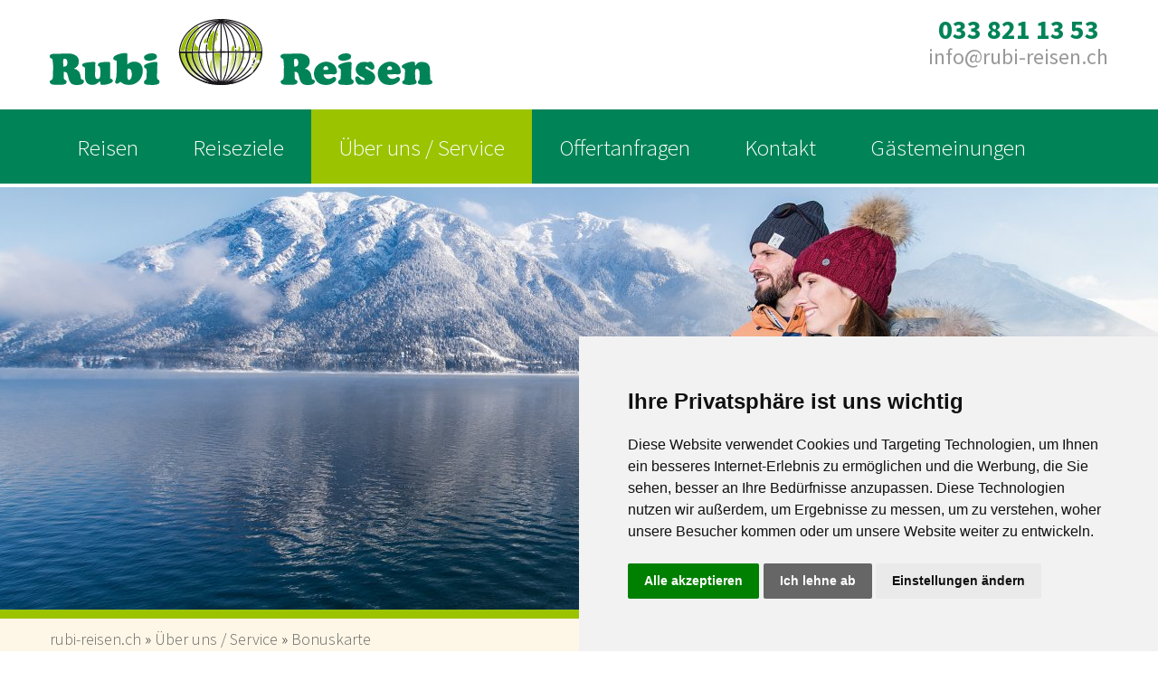

--- FILE ---
content_type: text/html; charset=UTF-8
request_url: https://www.rubi-reisen.ch/Ueber-uns/Bonuskarte/
body_size: 11146
content:
<!DOCTYPE html>
<html xmlns="http://www.w3.org/1999/xhtml" lang="de">
<head>
    <meta http-equiv="content-type" content="text/html; charset=utf-8"/>
    <meta name="generator" content="vistabus CMS"/>
    <meta name="description" content=""/>
    <meta name="author" content="vistabus - glsnetcat - varideaCMS"/>
    <meta name="viewport" content="width=device-width, initial-scale=1.0, maximum-scale=1.0, user-scalable=no">
        <link rel="stylesheet" type="text/css"
          href="/projects/rubi-reisen/css/layout.php?t=1742370894"/>
    <link rel="stylesheet" type="text/css" href="/projects/rubi-reisen/css/print.css?21" media="print"/>
    <script type="text/javascript"
            src="/addons/min/?f=/addons/cookie/cookie-consent-TS4.js,/projects/rubi-reisen/css/jquery.min.js,/projects/rubi-reisen/css/fancybox/jquery.fancybox.pack.js,/projects/rubi-reisen/css/jquery-ui-1.10.4.custom.min.js,/projects/rubi-reisen/css/isotope.pkgd.min.js,/projects/rubi-reisen/css/jquery.tooltipster.min.js,/projects/rubi-reisen/css/modernizr.custom.17475.js,/projects/rubi-reisen/css/slick.min.js,/projects/rubi-reisen/css/slidebars.js,/projects/rubi-reisen/css/rubi.js&tc=1721210368"></script>
    <link href="/favicon.ico" rel="icon" type="image/x-icon"/>


    <title>Bonuskarte</title>


    <script type="text/javascript">


        function UnScramble(s) {
	var n = 0;
	var r = '';
	for( var i = 0; i < s.length; i++) {
		n = s.charCodeAt(i);
		if (n >= 256) n = 128;
		r += String.fromCharCode(n^1);
	}
	return r;
}
function UnScrambleLink(s) {
	location.href=UnScramble(s);
}

    </script>
    <!-- Google Tag Manager -->
    <script type="text/plain" cookie-consent="tracking">(function(w,d,s,l,i){w[l]=w[l]||[];w[l].push({'gtm.start':
                new Date().getTime(),event:'gtm.js'});var f=d.getElementsByTagName(s)[0],
            j=d.createElement(s),dl=l!='dataLayer'?'&l='+l:'';j.async=true;j.src=
            'https://www.googletagmanager.com/gtm.js?id='+i+dl;f.parentNode.insertBefore(j,f);
        })(window,document,'script','dataLayer','GTM-T3LX7NK');
    </script>
    <!-- End Google Tag Manager -->

</head>

<body class=""><div class="scrollUp" onclick="$('html,body').animate({scrollTop: 0}, 1000);"></div>
<div id="sb-site">
    <img class="sb-toggle-left" src="/projects/rubi-reisen/images/navi.png"/>
    <div class="kopfBox">
        <div class="kopf">
            <a href="/" class="logo"><img src="/projects/rubi-reisen/images/RubiReisen.png" alt="Rubi Reisen"/></a>
            <div class="kopfInfo">
                <div class="telefon">033 821 13 53</div>
                <div class="emailTop"><a href="javascript:UnScrambleLink('l`hmun;hognAstch,sdhrdo/bi')">info<span class="email"></span>rubi-reisen.ch</a></div>            </div>
            <div class="clearAll"></div>
        </div>
        <div class="navigationBox"><div class="navigation"><span><a title="Busreisen | Rundreisen & Urlaubsreisen" class="id18307 level1" href="/Reisen/">Reisen</a><div class="sub"><span><a title="Busrundreisen -– Entdecken Sie Italien, Frankreich & Skandinavien" class="id31778 level2" href="/Reisen/Rundreisen/">Busrundreisen</a></span><span><a title="Kurreisen nach Abano Terme | Ihrer Gesundheit zur liebe" class="id31938 level2" href="/Reisen/Kurferien-Abano/">Kurreisen nach Abano Terme</a></span><span><a title="Badeferien mit dem Car nach Italien – Komfort & Erholung am Meer" class="id36521 level2" href="/Reisen/Badeferien+mit+Car/">Badeferien mit Car</a></span><span><a title="Unsere neuen PremiumPlusReisen" class="id19714 level2" href="/Reisen/PremiumPlusReisen/">PremiumPlusReisen</a></span><span><a title="Carreisen  | Rundreisen & Erlebnisreisen mit dem Bus  |" class="id32153 level2" href="/Reisen/Carreisen/">Carreisen</a></span><span><a title="Carreisen für Senioren – Komfortabel und sicher Europas Highlights entdecken" class="id36525 level2" href="/Reisen/Carreisen-fuer-Senioren/">Carreisen für Senioren</a></span><span><a title="Saisonabschlussfahrt | Abschlussfahrten mit dem Bus |" class="id34108 level2" href="/Reisen/Saisonabschlussfahrt/">Saisonabschlussfahrt</a></span><span><a title="Silvesterreisen | Festtagsreisen mit dem Bus  | " class="id32168 level2" href="/Reisen/Silvesterreisen/">Silvesterreisen</a></span><span><a title="Tagesfahrten-Carreisen zu Europas bezauberndsten Weihnachtsmärkten" class="id33538 level2" href="/Reisen/Tagesfahrten-Carreisen/">Tagesfahrten</a></span><span><a title="Weihnachtsmarkt Carreisen -Reisen zu zauberhaften Weihnachtsmärkten" class="id33539 level2" href="/Reisen/Weihnachtsmarkt-Carreisen/">Weihnachtsmärkte</a></span></div></span><span><a title="Reiseziele" class="id32147 level1" href="/Reiseziele/">Reiseziele</a><div class="sub"><span><a title="Skandinavien Reisen | Busreisen | Nordkap | Lofoten |" class="id31911 level2" href="/Reiseziele/Skandinavien-Reisen/">Skandinavien-Reisen</a></span><span><a title="Carreisen Italien | Rundreisen & Urlaubsreisen" class="id31922 level2" href="/Reiseziele/Italien-Reisen/">Italien-Reisen</a></span><span><a title="Carreisen Frankreich | Kultur, Kulinarik und Natur entdecken" class="id32070 level2" href="/Reiseziele/Frankreich-Reisen/">Frankreich-Reisen</a></span><span><a title="Carreisen Spanien - Faszination Iberien" class="id33867 level2" href="/Reiseziele/Spanien-Reisen/">Spanien-Reisen</a></span><span><a title="Carreisen Kroatien | Rundreisen & Badeferien mit Car - Jetzt Informieren" class="id31943 level2" href="/Reiseziele/Kroatien-Reisen/">Kroatien-Reisen</a></span><span><a title="Irland Rundreise Bus – Entdecken Sie die grüne Insel stressfrei" class="id32477 level2" href="/Reiseziele/Irland-Reisen/">Irland-Reisen</a></span><span><a title="Schottland Rundreise mit dem Bus – Highlands, Kultur und Geschichte" class="id36543 level2" href="/Reiseziele/Schottland-Rundreise/">Schottland-Rundreise</a></span><span><a title="Busreisen nach Deutschland | Rundreisen & Urlaubsreisen" class="id32061 level2" href="/Reiseziele/Deutschland-Reisen/">Deutschland-Reisen</a></span><span><a title="Carreisen nach Holland | Tulpenblüte Holland" class="id32098 level2" href="/Reiseziele/Tulpenbluete-Holland/">Tulpenblüte-Holland</a></span><span><a title="Busreisen nach Österreich | Oberösterreich  | Tirol | " class="id32141 level2" href="/Reiseziele/Oesterreich-Reisen/">Österreich-Reisen</a></span><span><a title="Busreise Prag zu Ostern - Entdecken Sie die goldene Stadt an der Moldau" class="id32288 level2" href="/Reiseziele/Tschechien-Reisen/">Tschechien-Reisen </a></span><span><a title="Carreisen Schweiz | Saas Fee  | Genfer See | " class="id32285 level2" href="/Reiseziele/Schweiz-Reisen/">Carreisen-Schweiz </a></span><span><a title="Rundreise Polen Masuren | Land der Sehnsucht" class="id32155 level2" href="/Reiseziele/Polen-Rundreise/">Polen-Rundreise-Masuren</a></span></div></span><span><a title="Über uns" class="id18308 active level1" href="/Ueber-uns/">Über uns / Service</a><div class="sub"><span><a title="Unser Team" class="id18592 level2" href="/Ueber-uns/Team/">Unser Team</a></span><span><a title="Unsere Busse" class="id18442 level2" href="/Ueber-uns/Busse/">Unsere Busse</a></span><span><a title="Einsteigeorte" class="id31774 level2" href="/Einsteigeorte/">Einsteigeorte</a><div class="sub"><span><a title="Carreisen ab Garage Rubi Reisen " class="id31843 level3" href="/Einsteigeorte/Carreisen-ab-Garage-Rubi-Reisen/">Garage Geissgasse Rubi Reisen</a></span><span><a title="Carreisen ab Interlaken Ost" class="id31842 level3" href="/Einsteigeorte/Carreisen-ab-Interlaken-Ost/">Interlaken Ost</a></span><span><a title="Carreisen ab Interlaken West" class="id31841 level3" href="/Einsteigeorte/Carreisen-ab-Interlaken-West/">Interlaken West</a></span><span><a title="Carreisen ab Spiez" class="id31838 level3" href="/Einsteigeorte/Carreisen-ab-Spiez/">Spiez</a></span><span><a title="Carreisen ab Thun" class="id31836 level3" href="/Einsteigeorte/Carreisen-ab-Thun/">Thun</a></span><span><a title="Carreisen ab Bern" class="id31826 level3" href="/Einsteigeorte/Carreisen-ab-Bern/">Bern</a></span><span><a title="Carreisen ab Wangen an der Aare" class="id31840 level3" href="/Einsteigeorte/Carreisen-ab-Wangen-an-der-Are-Hotel-al-Ponte/">Wangen an der Aare</a></span><span><a title="Carreisen ab Zürich" class="id31775 level3" href="/Einsteigeorte/Carreisen-ab-Zuerich/">Zürich</a></span><span><a title="Carreisen ab Luzern" class="id31835 level3" href="/Einsteigeorte/Carreisen-ab-Luzern/">Luzern</a></span><span><a title="Carreisen ab Basel" class="id31834 level3" href="/Einsteigeorte/Carreisen-ab-Basel/">Basel</a></span></div></span><span><a title="bis 6% Rabatt bei Internetbuchungen" class="id20963 level2" href="/Ueber-uns/Rabatt/">Rabatt-Informationen</a></span><span><a title="Reisebedingungen" class="id18443 level2" href="/Ueber-uns/AGB/">AGBs</a></span></div></span><span><a title="Offertanfragen" class="id18444 level1" href="/Offertanfragen/">Offertanfragen</a></span><span><a title="Kontakt" class="id18440 level1" href="/Kontakt/">Kontakt</a><div class="sub"><span><a title="Reisekatalog Carreisen" class="id18477 level2" href="/Kontakt/Katalog/">Katalog</a></span><span><a title="Newsletter" class="id19993 level2" href="/Kontakt/Newsletter/">Newsletter</a></span></div></span><span><a title="Gästemeinungen" class="id18439 level1" href="/Meinungen/">Gästemeinungen</a><div class="sub"><span><a title="Presse" class="id18561 level2" href="/Meinungen/Presse/">Presse</a></span></div></span><div class="clearAll"></div></div></div></div><div class="kopfWrapper"><div class="kopfBild"><div class="slide"><div class="copyright">&copy; Achensee Tourismus</div><img alt="Winterstimmung am Achensee" src="/projects/rubi-reisen/scripts/getImage.php?id=227580"/></div></div><div class="kopfButtons"></div></div><div class="wrapper"><div class="wrapperInner"><div class="breadCrumb"><a title="zur Startseite" href="/">rubi-reisen.ch</a> » <a title="Über uns" href="/Ueber-uns/">Über uns / Service</a> » <a title="Bonuskarte" href="/Ueber-uns/Bonuskarte/">Bonuskarte</a></div><div class="isotope"><div class="textBlock grosseHeadline"><a name="anker25559" id="anker25559"></a><div class="textBlockInner"><h1 class="ueberschrift">Das Bonuskartensytem endet zum 28.02.25</h1><div class="webpageDescription"><p>
	Vorhandene Punkte werden angerechnet in Form eines Reisegutscheines.</p>
</div><div class="clearAll"></div></div></div><div class="textBlock" id="angebote"><div class="textBlockInner"><h2 class="ueberschrift">Unsere aktuellen Reiseangebote für Busrundreisen 2026</h2><div class="clearAll"></div></div></div><div class="textBlock textBlockSlider"><div class="tripSlider"><div class="tripPrevSlider"><a href="/?171251_zirkusfestival-monte-carlo"><img class="tripPrevImg" alt="Festival International du Cirque de Monte-Carlo &copy; 46th Monte-Carlo International Circus Festival / Frédéric Nebinger" src="/global/show.image.php?x=350&amp;y=270&amp;cover=1&amp;id=448719"/><div class="textBlockInner"><div class="titel">Zirkusfestival Monte - Carlo</div><div class="untertitel">Die internationale Zirkuswelt zu Gast an der Cote...</div><div class="tableTerms"><div class="tripPrevTerm">15.01.&nbsp;-&nbsp;18.01.2026&nbsp;(4 Tage)<div class="terminInfo">Durchführung garantiert/ weitere EZ auf Anfrage</div></div></div><div class="tripPrevPrice">ab Fr. 639,-</div></div></a></div><div class="tripPrevSlider"><a href="/?171289_winterferien-am-achensee"><img class="tripPrevImg" alt="Pferdeschlittenfahrt Achensee &copy; Achensee Tourismus" src="/global/show.image.php?x=350&amp;y=270&amp;cover=1&amp;id=282308"/><div class="textBlockInner"><div class="titel">Winterferien am Achensee</div><div class="untertitel">Der Achensee und die winterlichen...</div><div class="tableTerms"><div class="tripPrevTerm">18.01.&nbsp;-&nbsp;24.01.2026&nbsp;(7 Tage)<div class="terminInfo">Durchführung garantiert</div></div><div class="tripPrevTerm">08.02.&nbsp;-&nbsp;14.02.2026&nbsp;(7 Tage)<div class="terminInfo">Durchführung garantiert</div></div></div><div class="tripPrevPrice">ab Fr. 1.069,-</div></div></a></div><div class="tripPrevSlider"><a href="/?171382_finnisch-lappland-im-traumhaften-winterkleid-dem-polarlicht-auf-der-spur"><img class="tripPrevImg" alt="Nordlichter - Aurora Borealis in Lappland &copy; Delphotostock - stock.adobe.com" src="/global/show.image.php?x=350&amp;y=270&amp;cover=1&amp;id=277890"/><div class="textBlockInner"><div class="titel">Finnisch-Lappland im traumhaften Winterkleid dem Polarlicht auf der Spur</div><div class="untertitel">Turku - Tampere - Oulu - Rovaniemi - Polarkreis -...</div><div class="tableTerms"><div class="tripPrevTerm">30.01.&nbsp;-&nbsp;09.02.2026&nbsp;(11 Tage)<div class="terminInfo">Durchführung garantiert</div></div></div><div class="tripPrevPrice">ab Fr. 3.059,-</div></div></a></div><div class="tripPrevSlider"><a href="/?171288_karneval-nizza-und-zitronenfest-menton"><img class="tripPrevImg" alt="Zitronenfest in Menton &copy; Office de Tourisme de Menton" src="/global/show.image.php?x=350&amp;y=270&amp;cover=1&amp;id=61256"/><div class="textBlockInner"><div class="titel">Karneval Nizza und Zitronenfest Menton</div><div class="untertitel">Côte d’Azur - Eze Village - Blumenkorso Nizza...</div><div class="tableTerms"><div class="tripPrevTerm">20.02.&nbsp;-&nbsp;23.02.2026&nbsp;(4 Tage)<div class="terminInfo">Durchführung garantiert</div></div><div class="tripPrevTerm">27.02.&nbsp;-&nbsp;02.03.2026&nbsp;(4 Tage)<div class="terminInfo">Durchführung garantiert</div></div></div><div class="tripPrevPrice">ab Fr. 649,-</div></div></a></div><div class="tripPrevSlider"><a href="/?171435_marktwochenende-in-como-und-cannobio"><img class="tripPrevImg" alt="Shopping mit Freunden &copy; ivanko80-stock.adobe.com" src="/global/show.image.php?x=350&amp;y=270&amp;cover=1&amp;id=241353"/><div class="textBlockInner"><div class="titel">Marktwochenende in Como und Cannobio</div><div class="tableTerms"><div class="tripPrevTerm">07.03.&nbsp;-&nbsp;08.03.2026&nbsp;(2 Tage)<div class="terminInfo">Durchführung garantiert</div></div><div class="tripPrevTerm">24.10.&nbsp;-&nbsp;25.10.2026&nbsp;(2 Tage)</div></div><div class="tripPrevPrice">ab Fr. 219,-</div></div></a></div><div class="tripPrevSlider"><a href="/?174736_wohlfuehltage-am-bleder-see-slowenien"><img class="tripPrevImg" alt="Erholung zu Zweit &copy; NDABCREATIVITY - stock.adobe.com" src="/global/show.image.php?x=350&amp;y=270&amp;cover=1&amp;id=427255"/><div class="textBlockInner"><div class="titel">Wohlfühltage am Bleder See - Slowenien</div><div class="untertitel">Naturheilkunde des Schweizer Arnold Rikli - Bled...</div><div class="tableTerms"><div class="tripPrevTerm">08.03.&nbsp;-&nbsp;14.03.2026&nbsp;(7 Tage)</div></div><div class="tripPrevPrice">ab Fr. 899,-</div></div></a></div><div class="tripPrevSlider"><a href="/?171290_venedig-die-romantische-stadt-der-gondeln"><img class="tripPrevImg" alt="Am Kanal in Venedig &copy; Alliance-stock.adobe.com" src="/global/show.image.php?x=350&amp;y=270&amp;cover=1&amp;id=205050"/><div class="textBlockInner"><div class="titel">Venedig - die romantische Stadt der Gondeln</div><div class="untertitel">Venedig - Canal Grande - Insel Murano - Insel...</div><div class="tableTerms"><div class="tripPrevTerm">13.03.&nbsp;-&nbsp;15.03.2026&nbsp;(3 Tage)</div></div><div class="tripPrevPrice">ab Fr. 429,-</div></div></a></div><div class="tripPrevSlider"><a href="/?172064_bluetenzauber-auf-der-insel-sizilien"><img class="tripPrevImg" alt="Blick auf Castellammare del Golfo &copy; Balate Dorin - stock.adobe.com" src="/global/show.image.php?x=350&amp;y=270&amp;cover=1&amp;id=361320"/><div class="textBlockInner"><div class="titel">Blütenzauber auf der Insel Sizilien</div><div class="untertitel">Palermo - Monreale - Erice - Ätna - Taormina -...</div><div class="tableTerms"><div class="tripPrevTerm">20.03.&nbsp;-&nbsp;29.03.2026&nbsp;(10 Tage)</div></div><div class="tripPrevPrice">ab Fr. 1.899,-</div></div></a></div><div class="tripPrevSlider"><a href="/?172223_erholung-in-abano-terme"><img class="tripPrevImg" alt="Massage &copy; Rido - stock.adobe.com" src="/global/show.image.php?x=350&amp;y=270&amp;cover=1&amp;id=314656"/><div class="textBlockInner"><div class="titel">Erholung in Abano Terme</div><div class="untertitel">Wasser und Fango - die wohltuende Kraft der...</div><div class="tableTerms"><div class="tripPrevTerm">22.03.&nbsp;-&nbsp;27.03.2026&nbsp;(6 Tage)<div class="terminInfo">3*s-Hotel Helvetia Terme/ Durchführung garantiert</div></div><div class="tripPrevTerm">22.03.&nbsp;-&nbsp;27.03.2026&nbsp;(6 Tage)<div class="terminInfo">4*Hotel Metropole /Durchführung garantiert</div></div><div class="tripPrevTerm">22.03.&nbsp;-&nbsp;29.03.2026&nbsp;(8 Tage)<div class="terminInfo">3*s-Hotel Helvetia Terme / Durchführung garantiert</div></div><div class="tripPrevTerm">22.03.&nbsp;-&nbsp;29.03.2026&nbsp;(8 Tage)<div class="terminInfo">4*Hotel Metropole / Durchführung garantiert</div></div><div class="tripPrevTerm tripPrevTermHide 172223">25.10.&nbsp;-&nbsp;01.11.2026&nbsp;(8 Tage)<div class="terminInfo tripPrevTermHide 172223">3*s-Hotel Helvetia Terme</div></div><div class="tripPrevTerm tripPrevTermHide 172223">25.10.&nbsp;-&nbsp;01.11.2026&nbsp;(8 Tage)<div class="terminInfo tripPrevTermHide 172223">4*Hotel Metropole </div></div></div><div class="btnTerms"  alt="weitere Termine">weitere Termine in der Reisebeschreibung</div><div class="tripPrevPrice">ab Fr. 799,-</div></div></a></div><div class="tripPrevSlider"><a href="/?171718_insel-korfu-wunderschoene-perle-im-ionischen-meer"><img class="tripPrevImg" alt="Klosterinsel Vlacherna, Korfu &copy; milosducati - stock.adobe.com" src="/global/show.image.php?x=350&amp;y=270&amp;cover=1&amp;id=196790"/><div class="textBlockInner"><div class="titel">Insel Korfu - wunderschöne Perle im Ionischen Meer</div><div class="untertitel">Igoumenitsa - Korfu Stadt - Halbinsel Kanoni -...</div><div class="tableTerms"><div class="tripPrevTerm">30.03.&nbsp;-&nbsp;08.04.2026&nbsp;(10 Tage)</div></div><div class="tripPrevPrice">ab Fr. 1.779,-</div></div></a></div><div class="tripPrevSlider"><a href="/?174080_ostern-im-moseltal-trier-luxemburg"><img class="tripPrevImg" alt="Mosel-Panorama &copy; mh90photo-stock.adobe.com" src="/global/show.image.php?x=350&amp;y=270&amp;cover=1&amp;id=205318"/><div class="textBlockInner"><div class="titel">Ostern im Moseltal - Trier - Luxemburg</div><div class="untertitel">Strassburg - Trier - Moselschifffahrt - Luxemburg</div><div class="tableTerms"><div class="tripPrevTerm">03.04.&nbsp;-&nbsp;06.04.2026&nbsp;(4 Tage)</div></div><div class="tripPrevPrice">ab Fr. 749,-</div></div></a></div><div class="tripPrevSlider"><a href="/?171305_tunesien-land-zwischen-wuesten-und-oasen-"><img class="tripPrevImg" alt="Kamelkarawane in Sonnenuntergang &copy; Pagina - stock.adobe.com" src="/global/show.image.php?x=350&amp;y=270&amp;cover=1&amp;id=40611"/><div class="textBlockInner"><div class="titel">Tunesien - Land zwischen Wüsten und Oasen </div><div class="untertitel">Tunis - Douz - Tozeur - Fahrt über den Salzsee -...</div><div class="tableTerms"><div class="tripPrevTerm">11.04.&nbsp;-&nbsp;18.04.2026&nbsp;(8 Tage)<div class="terminInfo">Durchführung garantiert</div></div></div><div class="tripPrevPrice">ab Fr. 1.589,-</div></div></a></div><div class="tripPrevSlider"><a href="/?171533_bezauberndes-slowenien-kleines-land-grosse-vielfalt"><img class="tripPrevImg" alt="Bleder Insel im Frühling &copy; www.bled.si/Jošt Gantar" src="/global/show.image.php?x=350&amp;y=270&amp;cover=1&amp;id=379203"/><div class="textBlockInner"><div class="titel">Bezauberndes Slowenien - kleines Land, grosse Vielfalt</div><div class="untertitel">Bled - Naturpark Triglav - Oberkrainer Musik -...</div><div class="tableTerms"><div class="tripPrevTerm">12.04.&nbsp;-&nbsp;18.04.2026&nbsp;(7 Tage)<div class="terminInfo">Durchführung garantiert / keine Einzelzimmer mehr</div></div></div><div class="tripPrevPrice">ab Fr. 1.119,-</div></div></a></div><div class="tripPrevSlider"><a href="/?173097_romantischer-gardasee"><img class="tripPrevImg" alt="Brescia am Gardasee &copy; Maurizio Rovati - stock.adobe.com" src="/global/show.image.php?x=350&amp;y=270&amp;cover=1&amp;id=137513"/><div class="textBlockInner"><div class="titel">Romantischer Gardasee</div><div class="untertitel">Limone – Malcésine - Bardolino - Verona -...</div><div class="tableTerms"><div class="tripPrevTerm">20.04.&nbsp;-&nbsp;24.04.2026&nbsp;(5 Tage)<div class="terminInfo">Durchführung garantiert</div></div><div class="tripPrevTerm">03.05.&nbsp;-&nbsp;06.05.2026&nbsp;(4 Tage)</div></div><div class="tripPrevPrice">ab Fr. 519,-</div></div></a></div><div class="tripPrevSlider"><a href="/?172213_bunte-tulpenpracht-in-holland"><img class="tripPrevImg" alt="Tulpenfeld im Museumsdorf in Zaanse Schans &copy; Olena Z - stock.adobe.com" src="/global/show.image.php?x=350&amp;y=270&amp;cover=1&amp;id=310505"/><div class="textBlockInner"><div class="titel">Bunte Tulpenpracht in Holland</div><div class="untertitel">Tausende von Tulpen im Keukenhof - Hafenrundfahrt...</div><div class="tableTerms"><div class="tripPrevTerm">23.04.&nbsp;-&nbsp;26.04.2026&nbsp;(4 Tage)<div class="terminInfo">Durchführung garantiert</div></div><div class="tripPrevTerm">27.04.&nbsp;-&nbsp;01.05.2026&nbsp;(5 Tage)<div class="terminInfo">Durchführung garantiert</div></div></div><div class="tripPrevPrice">ab Fr. 639,-</div></div></a></div><div class="tripPrevSlider"><a href="/?172168_das-beste-von-spanien-und-portugal-faszination-iberische-halbinsel"><img class="tripPrevImg" alt="Basilica de Pilar &copy; naughtynut-fotolia.com" src="/global/show.image.php?x=350&amp;y=270&amp;cover=1&amp;id=43143"/><div class="textBlockInner"><div class="titel">Das Beste von Spanien und Portugal – Faszination Iberische Halbinsel</div><div class="untertitel">Santiago - Bilbao - Porto - Lissabon - Sevilla -...</div><div class="tableTerms"><div class="tripPrevTerm">27.04.&nbsp;-&nbsp;08.05.2026&nbsp;(12 Tage)</div></div><div class="tripPrevPrice">ab Fr. 2.559,-</div></div></a></div><div class="tripPrevSlider"><a href="/?171754_suedtirol-die-sonnenseite-der-alpen"><img class="tripPrevImg" alt="Drei Zinnen &copy; Daniel Prudek - stock.adobe.com" src="/global/show.image.php?x=350&amp;y=270&amp;cover=1&amp;id=180734"/><div class="textBlockInner"><div class="titel">Südtirol - die Sonnenseite der Alpen</div><div class="untertitel">Grosse Dolomiten-Pässe-Rundfahrt - Meran -...</div><div class="tableTerms"><div class="tripPrevTerm">11.05.&nbsp;-&nbsp;15.05.2026&nbsp;(5 Tage)</div></div><div class="tripPrevPrice">ab Fr. 649,-</div></div></a></div><div class="tripPrevSlider"><a href="/?173374_altes-land-das-bluetenparadies-an-der-elbe"><img class="tripPrevImg" alt="Kirschblüte im Alten Land &copy; Diana Asbeck" src="/global/show.image.php?x=350&amp;y=270&amp;cover=1&amp;id=159642"/><div class="textBlockInner"><div class="titel">Altes Land - das Blütenparadies an der Elbe</div><div class="untertitel">Münster - Bremen - Hamburg - Buxtehude - Altes...</div><div class="tableTerms"><div class="tripPrevTerm">11.05.&nbsp;-&nbsp;16.05.2026&nbsp;(6 Tage)</div></div><div class="tripPrevPrice">ab Fr. 1.059,-</div></div></a></div><div class="tripPrevSlider"><a href="/?171799_fruehlingserwachen-auf-der-insel-elba"><img class="tripPrevImg" alt="Romantisches Bergdörfchen Capoliveri &copy; Balate Dorin - stock.adobe.com" src="/global/show.image.php?x=350&amp;y=270&amp;cover=1&amp;id=258878"/><div class="textBlockInner"><div class="titel">Frühlingserwachen auf der Insel Elba</div><div class="untertitel">Portoferraio - Cavo - Porto Azzurro - Capoliveri...</div><div class="tableTerms"><div class="tripPrevTerm">18.05.&nbsp;-&nbsp;22.05.2026&nbsp;(5 Tage)<div class="terminInfo">Durchführung garantiert</div></div></div><div class="tripPrevPrice">ab Fr. 729,-</div></div></a></div><div class="tripPrevSlider"><a href="/?172034_cervia-ferien-am-adriatischen-meer"><img class="tripPrevImg" alt="Strand von Cervia &copy; Comune di Cervia" src="/global/show.image.php?x=350&amp;y=270&amp;cover=1&amp;id=137287"/><div class="textBlockInner"><div class="titel">Cervia - Ferien am Adriatischen Meer</div><div class="untertitel">Sand-Strand und Mee(h)r erleben…</div><div class="tableTerms"><div class="tripPrevTerm">24.05.&nbsp;-&nbsp;30.05.2026&nbsp;(7 Tage)</div><div class="tripPrevTerm">31.08.&nbsp;-&nbsp;06.09.2026&nbsp;(7 Tage)</div><div class="tripPrevTerm">31.08.&nbsp;-&nbsp;13.09.2026&nbsp;(14 Tage)</div><div class="tripPrevTerm">04.09.&nbsp;-&nbsp;13.09.2026&nbsp;(10 Tage)</div></div><div class="tripPrevPrice">ab Fr. 1.039,-</div></div></a></div><div class="tripPrevSlider"><a href="/?171659_das-inselparadies-von-kroatien-"><img class="tripPrevImg" alt="Blick auf Vrbnik &copy; Andrew Mayovskyy - stock.adobe.com" src="/global/show.image.php?x=350&amp;y=270&amp;cover=1&amp;id=344640"/><div class="textBlockInner"><div class="titel">Das Inselparadies von Kroatien </div><div class="untertitel">4 Inseln: Krk - Rab - Cres - Losinj - Die...</div><div class="tableTerms"><div class="tripPrevTerm">25.05.&nbsp;-&nbsp;31.05.2026&nbsp;(7 Tage)<div class="terminInfo">Durchführung garantiert</div></div></div><div class="tripPrevPrice">ab Fr. 959,-</div></div></a></div><div class="tripPrevSlider"><a href="/?173807_verlockendes-cornwall-das-land-der-rosamunde-pilcher"><img class="tripPrevImg" alt="In Clovelly &copy; allan-stock.adobe.com" src="/global/show.image.php?x=350&amp;y=270&amp;cover=1&amp;id=123033"/><div class="textBlockInner"><div class="titel">Verlockendes Cornwall – das Land der Rosamunde Pilcher</div><div class="untertitel">Schloss Windsor - Clovelly - Tintagel -...</div><div class="tableTerms"><div class="tripPrevTerm">05.06.&nbsp;-&nbsp;11.06.2026&nbsp;(7 Tage)<div class="terminInfo">Durchführung garantiert</div></div></div><div class="tripPrevPrice">ab Fr. 1.459,-</div></div></a></div><div class="tripPrevSlider"><a href="/?173073_die-koenigstour-mit-glacier-und-bernina-express"><img class="tripPrevImg" alt="Glacier Express bei Zermatt &copy; Gex AG, Stefan Schlumpf" src="/global/show.image.php?x=350&amp;y=270&amp;cover=1&amp;id=402643"/><div class="textBlockInner"><div class="titel">Die Königstour mit Glacier- und Bernina Express</div><div class="untertitel">Brig - St. Moritz - Poschiavo - Kutschenfahrt Val...</div><div class="tableTerms"><div class="tripPrevTerm">15.06.&nbsp;-&nbsp;17.06.2026&nbsp;(3 Tage)<div class="terminInfo">Durchführung garantiert</div></div></div><div class="tripPrevPrice">ab Fr. 769,-</div></div></a></div><div class="tripPrevSlider"><a href="/?171716_die-kombinierte-nordkap-lofoten-reise-mit-buspost-schifffahrt"><img class="tripPrevImg" alt="Am Nordkap &copy; Anibal Trejo - stock.adobe.com" src="/global/show.image.php?x=350&amp;y=270&amp;cover=1&amp;id=362857"/><div class="textBlockInner"><div class="titel">Die kombinierte Nordkap-Lofoten-Reise mit Bus/Post-Schifffahrt</div><div class="untertitel">Stockholm - Helsinki - Polarkreis - Kirkenes -...</div><div class="tableTerms"><div class="tripPrevTerm">20.06.&nbsp;-&nbsp;03.07.2026&nbsp;(14 Tage)<div class="terminInfo">Busreise / Durchführung garantiert</div></div><div class="tripPrevTerm">20.06.&nbsp;-&nbsp;03.07.2026&nbsp;(14 Tage)<div class="terminInfo">Bus u. Schiff / Durchführung garantiert</div></div><div class="tripPrevTerm">12.07.&nbsp;-&nbsp;25.07.2026&nbsp;(14 Tage)<div class="terminInfo">Busreise / Durchführung garantiert</div></div><div class="tripPrevTerm">12.07.&nbsp;-&nbsp;25.07.2026&nbsp;(14 Tage)<div class="terminInfo">Bus u. Schiff / Durchführung garantiert</div></div></div><div class="tripPrevPrice">ab Fr. 3.019,-</div></div></a></div><div class="tripPrevSlider"><a href="/?173986_faszinierender-spreewald-dresden"><img class="tripPrevImg" alt="Kahnfahrt im Spreewald &copy; Henry Czauderna - stock.adobe.com" src="/global/show.image.php?x=350&amp;y=270&amp;cover=1&amp;id=29379"/><div class="textBlockInner"><div class="titel">Faszinierender Spreewald - Dresden</div><div class="untertitel">Dresden - Meissen - Spreewald - Berlin - Leipzig</div><div class="tableTerms"><div class="tripPrevTerm">21.06.&nbsp;-&nbsp;26.06.2026&nbsp;(6 Tage)</div></div><div class="tripPrevPrice">ab Fr. 929,-</div></div></a></div><div class="tripPrevSlider"><a href="/?173046_farbenfrohe-lavendelfelder-in-der-provence"><img class="tripPrevImg" alt="Lavendelblüte in der Provence &copy; Feel good studio - stock.adobe.com" src="/global/show.image.php?x=350&amp;y=270&amp;cover=1&amp;id=297428"/><div class="textBlockInner"><div class="titel">Farbenfrohe Lavendelfelder in der Provence</div><div class="untertitel">Avignon - Lavendelfelder - Nationalpark des...</div><div class="tableTerms"><div class="tripPrevTerm">30.06.&nbsp;-&nbsp;03.07.2026&nbsp;(4 Tage)</div></div><div class="tripPrevPrice">ab Fr. 629,-</div></div></a></div><div class="tripPrevSlider"><a href="/?172229_insel-ruegen-und-hiddensee-das-inselparadies-der-ostsee"><img class="tripPrevImg" alt="Kreidefelsen auf der Insel Rügen &copy; Rico Ködder - stock.adobe.com" src="/global/show.image.php?x=350&amp;y=270&amp;cover=1&amp;id=196120"/><div class="textBlockInner"><div class="titel">Insel Rügen und Hiddensee das Inselparadies der Ostsee</div><div class="untertitel">Leipzig - Rostock - Kreidefelsen - Bahnfahrt mit...</div><div class="tableTerms"><div class="tripPrevTerm">05.07.&nbsp;-&nbsp;11.07.2026&nbsp;(7 Tage)<div class="terminInfo">Durchführung garantiert</div></div></div><div class="tripPrevPrice">ab Fr. 1.229,-</div></div></a></div><div class="tripPrevSlider"><a href="/?173316_erlebnis-erzgebirge-natur-und-tradition"><img class="tripPrevImg" alt="Fichtelbergbahn &copy; TVE/GeorgUlrichDostmann" src="/global/show.image.php?x=350&amp;y=270&amp;cover=1&amp;id=402715"/><div class="textBlockInner"><div class="titel">Erlebnis Erzgebirge - Natur und Tradition</div><div class="untertitel">Oberwiesenthal - Erzgebirge - Annaberg - Buchholz...</div><div class="tableTerms"><div class="tripPrevTerm">13.07.&nbsp;-&nbsp;17.07.2026&nbsp;(5 Tage)</div></div><div class="tripPrevPrice">ab Fr. 619,-</div></div></a></div><div class="tripPrevSlider"><a href="/?174209_sommer-ferienwoche-in-altenmarkt"><img class="tripPrevImg" alt="Radtour Altenmarkt-Zauchensee &copy; Altenmarkt-Zauchensee Tourismus/nadia-jabli-photography" src="/global/show.image.php?x=350&amp;y=270&amp;cover=1&amp;id=364305"/><div class="textBlockInner"><div class="titel">Sommer Ferienwoche in Altenmarkt</div><div class="untertitel">Tauchen Sie ein in ein Erlebnis aus Natur,...</div><div class="tableTerms"><div class="tripPrevTerm">20.07.&nbsp;-&nbsp;26.07.2026&nbsp;(7 Tage)</div></div><div class="tripPrevPrice">ab Fr. 1.039,-</div></div></a></div><div class="tripPrevSlider"><a href="/?174377_westendorf-in-den-kitzbueheler-alpen-"><img class="tripPrevImg" alt="Idylle in den Alpen &copy; auergraphics - stock.adobe.com" src="/global/show.image.php?x=350&amp;y=270&amp;cover=1&amp;id=261789"/><div class="textBlockInner"><div class="titel">Westendorf in den Kitzbüheler Alpen </div><div class="untertitel">Rattenberg - Krimmler Wasserfall - Kitzbühel -...</div><div class="tableTerms"><div class="tripPrevTerm">30.07.&nbsp;-&nbsp;02.08.2026&nbsp;(4 Tage)</div></div><div class="tripPrevPrice">ab Fr. 619,-</div></div></a></div><div class="tripPrevSlider"><a href="/?174605_gruess-gott-ingolstadt-an-der-donau-"><img class="tripPrevImg" alt="Regensburg im Sommer &copy; Jan Schuler - stock.adobe.com" src="/global/show.image.php?x=350&amp;y=270&amp;cover=1&amp;id=314442"/><div class="textBlockInner"><div class="titel">Grüss Gott Ingolstadt an der Donau </div><div class="untertitel">Ulm - Donauschifffahrt - Altmühltal - Regensburg </div><div class="tableTerms"><div class="tripPrevTerm">30.07.&nbsp;-&nbsp;02.08.2026&nbsp;(4 Tage)</div></div><div class="tripPrevPrice">ab Fr. 699,-</div></div></a></div><div class="tripPrevSlider"><a href="/?173445_die-lueneburger-heide-romantik-pur"><img class="tripPrevImg" alt="Lüneburger Heide &copy; BVpix-stock.adobe.com" src="/global/show.image.php?x=350&amp;y=270&amp;cover=1&amp;id=203859"/><div class="textBlockInner"><div class="titel">Die Lüneburger Heide - Romantik pur</div><div class="untertitel">Walsrode - Celle - Lüneburg - Schifffahrt auf...</div><div class="tableTerms"><div class="tripPrevTerm">03.08.&nbsp;-&nbsp;07.08.2026&nbsp;(5 Tage)</div></div><div class="tripPrevPrice">ab Fr. 719,-</div></div></a></div><div class="tripPrevSlider"><a href="/?172217_schottland-urwuechsig-und-wild-einzigartiges-military-tattoo"><img class="tripPrevImg" alt="Urquhart Castle am Loch Ness &copy; Kessler Medien" src="/global/show.image.php?x=350&amp;y=270&amp;cover=1&amp;id=13953"/><div class="textBlockInner"><div class="titel">Schottland urwüchsig und wild - einzigartiges Military-Tattoo</div><div class="untertitel">York - Edinburgh - Inverness - Nordwest Highlands...</div><div class="tableTerms"><div class="tripPrevTerm">16.08.&nbsp;-&nbsp;23.08.2026&nbsp;(8 Tage)</div></div><div class="tripPrevPrice">ab Fr. 2.519,-</div></div></a></div><div class="tripPrevSlider"><a href="/?173047_kroatien-auf-den-spuren-von-winnetou"><img class="tripPrevImg" alt="Der Krka-Nationalpark bei Šibenik in Kroatien &copy; mojolo - stock.adobe.com" src="/global/show.image.php?x=350&amp;y=270&amp;cover=1&amp;id=310493"/><div class="textBlockInner"><div class="titel">Kroatien - auf den Spuren von Winnetou</div><div class="untertitel">Sibenik - Krka Wasserfälle - Pliitvicer...</div><div class="tableTerms"><div class="tripPrevTerm">31.08.&nbsp;-&nbsp;06.09.2026&nbsp;(7 Tage)</div></div><div class="tripPrevPrice">ab Fr. 1.449,-</div></div></a></div><div class="tripPrevSlider"><a href="/?173320_malerische-cinque-terre"><img class="tripPrevImg" alt="Vernazza &copy; YUMMI - stock.adobe.com" src="/global/show.image.php?x=350&amp;y=270&amp;cover=1&amp;id=13701"/><div class="textBlockInner"><div class="titel">Malerische Cinque Terre</div><div class="untertitel">Toskana - Versiliaküste - Cinque Terre -...</div><div class="tableTerms"><div class="tripPrevTerm">10.09.&nbsp;-&nbsp;13.09.2026&nbsp;(4 Tage)</div></div><div class="tripPrevPrice">ab Fr. 739,-</div></div></a></div><div class="tripPrevSlider"><a href="/?171757_goldene-herbsttage-in-suedtirol"><img class="tripPrevImg" alt="Herbst im Villnößtal &copy; iPics - stock.adobe.com" src="/global/show.image.php?x=350&amp;y=270&amp;cover=1&amp;id=176809"/><div class="textBlockInner"><div class="titel">Goldene Herbsttage in Südtirol</div><div class="untertitel">Grosse Dolomiten-Pässerundfahrt - Meran -...</div><div class="tableTerms"><div class="tripPrevTerm">17.09.&nbsp;-&nbsp;20.09.2026&nbsp;(4 Tage)</div></div><div class="tripPrevPrice">ab Fr. 479,-</div></div></a></div><div class="tripPrevSlider"><a href="/?174112_indian-summer-in-finnland-das-magische-farbenmeer"><img class="tripPrevImg" alt="Herbststimmung am See in Lappland &copy; luca manieri-stock.adobe.com" src="/global/show.image.php?x=350&amp;y=270&amp;cover=1&amp;id=221322"/><div class="textBlockInner"><div class="titel">Indian Summer in Finnland - das magische Farbenmeer</div><div class="untertitel">Helsinki - Saimaa-See - Koli-Nationalpark -...</div><div class="tableTerms"><div class="tripPrevTerm">17.09.&nbsp;-&nbsp;26.09.2026&nbsp;(10 Tage)<div class="terminInfo">Durchführung garantiert</div></div></div><div class="tripPrevPrice">ab Fr. 1.829,-</div></div></a></div><div class="tripPrevSlider"><a href="/?171922_herbstferien-auf-der-trauminsel-elba-"><img class="tripPrevImg" alt="Blick auf Portoferraio &copy; Balate Dorin-stock.adobe.com" src="/global/show.image.php?x=350&amp;y=270&amp;cover=1&amp;id=246815"/><div class="textBlockInner"><div class="titel">Herbstferien auf der Trauminsel Elba </div><div class="untertitel">Portoferraio - Cavo - Porto Azzurro - Capoliveri...</div><div class="tableTerms"><div class="tripPrevTerm">21.09.&nbsp;-&nbsp;27.09.2026&nbsp;(7 Tage)</div></div><div class="tripPrevPrice">ab Fr. 1.079,-</div></div></a></div><div class="tripPrevSlider"><a href="/?174388_piemont-das-paradies-fuer-feinschmecker"><img class="tripPrevImg" alt="Weingenuss im Piemont &copy; photomaticstudio - stock.adobe.com" src="/global/show.image.php?x=350&amp;y=270&amp;cover=1&amp;id=384243"/><div class="textBlockInner"><div class="titel">Piemont - das Paradies für Feinschmecker</div><div class="untertitel">Fossano - Asti - Langhe - Barbera Wein - Turin -...</div><div class="tableTerms"><div class="tripPrevTerm">01.10.&nbsp;-&nbsp;04.10.2026&nbsp;(4 Tage)</div></div><div class="tripPrevPrice">ab Fr. 899,-</div></div></a></div><div class="tripPrevSlider"><a href="/?173098_zauberhaftes-kroatien-mit-der-beliebten-mandarinenernte-"><img class="tripPrevImg" alt="Im Nationalpark Plitvicer Seen &copy; Fabio Castello-fotolia.com" src="/global/show.image.php?x=350&amp;y=270&amp;cover=1&amp;id=208285"/><div class="textBlockInner"><div class="titel">Zauberhaftes Kroatien mit der beliebten Mandarinenernte </div><div class="untertitel">Plitivicer See - Krka-Wasserfälle -...</div><div class="tableTerms"><div class="tripPrevTerm">04.10.&nbsp;-&nbsp;11.10.2026&nbsp;(8 Tage)</div></div><div class="tripPrevPrice">ab Fr. 1.249,-</div></div></a></div><div class="tripPrevSlider"><a href="/?173322_apulien-wie-aus-dem-bilderbuch-tiefer-sueden-italiens"><img class="tripPrevImg" alt="Trullis in Alberobello &copy; Freesurf - stock.adobe.com" src="/global/show.image.php?x=350&amp;y=270&amp;cover=1&amp;id=137976"/><div class="textBlockInner"><div class="titel">Apulien wie aus dem Bilderbuch tiefer Süden Italiens</div><div class="untertitel">Vieste - Castel del Monte - Lecce - Ostuni -...</div><div class="tableTerms"><div class="tripPrevTerm">05.10.&nbsp;-&nbsp;11.10.2026&nbsp;(7 Tage)</div></div><div class="tripPrevPrice">ab Fr. 1.219,-</div></div></a></div><div class="tripPrevSlider"><a href="/?173091_dolce-vita-am-gardasee"><img class="tripPrevImg" alt="Malcesine mit Blick auf die Burg &copy; xbrchx - stock.adobe.com" src="/global/show.image.php?x=350&amp;y=270&amp;cover=1&amp;id=242756"/><div class="textBlockInner"><div class="titel">Dolce Vita am Gardasee</div><div class="untertitel">Riva del Garda - Limone - Malcésine - Lazise -...</div><div class="tableTerms"><div class="tripPrevTerm">19.10.&nbsp;-&nbsp;22.10.2026&nbsp;(4 Tage)</div><div class="tripPrevTerm">26.10.&nbsp;-&nbsp;30.10.2026&nbsp;(5 Tage)</div></div><div class="tripPrevPrice">ab Fr. 499,-</div></div></a></div><div class="tripPrevSlider"><a href="/?174767_istrien-das-goldene-kuestenparadies"><img class="tripPrevImg" alt="Blick auf Motovun &copy; e_polischuk - stock.adobe.com" src="/global/show.image.php?x=350&amp;y=270&amp;cover=1&amp;id=412133"/><div class="textBlockInner"><div class="titel">Istrien - das goldene Küstenparadies</div><div class="untertitel">Vrsar - Rovinj - Pula - Motovun </div><div class="tableTerms"><div class="tripPrevTerm">19.10.&nbsp;-&nbsp;23.10.2026&nbsp;(5 Tage)</div></div><div class="tripPrevPrice">ab Fr. 449,-</div></div></a></div></div></div><div class="teaserSlider"><div class="textBlock breite-33"><a title="weiter zu 3 % Rabatt bei Internetbuchungen" href="/Ueber-uns/Rabatt/"><div class="textBlockInner"><div class="imageBox"><img src="/imgs/350x270x0x1x0x4/343994" /></div><h2 class="ueberschrift">3 % Rabatt bei Internetbuchungen</h2><p>
	Jetzt 3 % Rabatt bei Internetbuchungen sichern</p>
</div></a></div><div class="textBlock breite-33"><a title="weiter zu Reisekatalog Rubi Reisen" href="/Katalog/"><div class="textBlockInner"><div class="imageBox"><img src="/imgs/350x270x0x1x0x4/389246" /></div><h2 class="ueberschrift">Reisekatalog Rubi Reisen</h2><p>
	Hier finden Sie unseren aktuellen Katalog zum online durchbl&auml;ttern und zum direkt bestellen</p>
</div></a></div><div class="textBlock breite-33"><a title="weiter zu Rubi Reisen Newsletter" href="/Kontakt/Newsletter/"><div class="textBlockInner"><div class="imageBox"><img src="/imgs/350x270x0x1x0x4/391694" /></div><h2 class="ueberschrift">Rubi Reisen Newsletter</h2><p>
	Jetzt kostenlos zu unserem Reisenewsletter anmelden und von unseren aktuellen Angeboten profitieren</p>
</div></a></div></div></div><div class="clearAll"></div></div></div><div class="footer"><div class="footerImprint wrapperInner"><div class="groesse-2"><div class="titel">Rubi Reisen</div>
<p>Postfach 300<br/>CH-3800 Interlaken</p>
<p>Tel.: 033 821 13 53<br/><a href="javascript:UnScrambleLink('l`hmun;hognAstch,sdhrdo/bi')">info<span class="email"></span>rubi-reisen.ch</a></p></div><div class="groesse-2 footerSpruch"><b>3% Rabatt bei <br/>Internetbuchungen*</b><br/>Jetzt buchen und profitieren!<br/><span style="font-size: 14px;line-height: 14px;text-align: right">*ausgenommen Tagesfahrten</span></div><div class="clearAll"></div></div></div><div class="footerImprint footer2 wrapperInner"><div><a href="http://www.reka.ch" target="_blank"><img alt="bei uns bezahlen sie 100% mit reka-Checks" src="/projects/rubi-reisen/images/reka.png"></a>&nbsp;
<a href="http://www.reisegarantie.ch/" target="_blank"><img alt="Reisegarantie" src="/projects/rubi-reisen/images/Reisegarantie.png" border="0"></a><br/><b>©2026 Rubi Reisen</b></div><div class="hidePint">Wir akzeptieren REKA-Schecks, REKA-Card, sowie die folgenden Kreditkarten: <br/>Maestro, Mastercard, VISA, Postfinance. Kreditkartenzahlung nur im Büro möglich!</div><div class="footerNavi"><a title="Datenschutz" href="/wichtig/Datenschutz/">Datenschutz</a><a title="Impressum" href="/wichtig/Impressum/">Impressum</a><a href="#" id="cookieSetup">Cookie-Einstellungen</a><a href="http://www.vistabus.de" target="_blank">created by vistabus</a></div></div>    </div>
    <div class="sb-slidebar sb-left">
        <div class="slidebar-spacer">
            <div class="level1"><a title="Busreisen | Rundreisen & Urlaubsreisen" class="id18307 level1" href="/Reisen/">Reisen</a></div><div class="level2"><a title="Busrundreisen -– Entdecken Sie Italien, Frankreich & Skandinavien" class="id31778 level2" href="/Reisen/Rundreisen/">Busrundreisen</a></div><div class="level2"><a title="Kurreisen nach Abano Terme | Ihrer Gesundheit zur liebe" class="id31938 level2" href="/Reisen/Kurferien-Abano/">Kurreisen nach Abano Terme</a></div><div class="level2"><a title="Badeferien mit dem Car nach Italien – Komfort & Erholung am Meer" class="id36521 level2" href="/Reisen/Badeferien+mit+Car/">Badeferien mit Car</a></div><div class="level2"><a title="Unsere neuen PremiumPlusReisen" class="id19714 level2" href="/Reisen/PremiumPlusReisen/">PremiumPlusReisen</a></div><div class="level2"><a title="Carreisen  | Rundreisen & Erlebnisreisen mit dem Bus  |" class="id32153 level2" href="/Reisen/Carreisen/">Carreisen</a></div><div class="level2"><a title="Carreisen für Senioren – Komfortabel und sicher Europas Highlights entdecken" class="id36525 level2" href="/Reisen/Carreisen-fuer-Senioren/">Carreisen für Senioren</a></div><div class="level2"><a title="Saisonabschlussfahrt | Abschlussfahrten mit dem Bus |" class="id34108 level2" href="/Reisen/Saisonabschlussfahrt/">Saisonabschlussfahrt</a></div><div class="level2"><a title="Silvesterreisen | Festtagsreisen mit dem Bus  | " class="id32168 level2" href="/Reisen/Silvesterreisen/">Silvesterreisen</a></div><div class="level2"><a title="Tagesfahrten-Carreisen zu Europas bezauberndsten Weihnachtsmärkten" class="id33538 level2" href="/Reisen/Tagesfahrten-Carreisen/">Tagesfahrten</a></div><div class="level2"><a title="Weihnachtsmarkt Carreisen -Reisen zu zauberhaften Weihnachtsmärkten" class="id33539 level2" href="/Reisen/Weihnachtsmarkt-Carreisen/">Weihnachtsmärkte</a></div><div class="level1"><a title="Reiseziele" class="id32147 level1" href="/Reiseziele/">Reiseziele</a></div><div class="level2"><a title="Skandinavien Reisen | Busreisen | Nordkap | Lofoten |" class="id31911 level2" href="/Reiseziele/Skandinavien-Reisen/">Skandinavien-Reisen</a></div><div class="level2"><a title="Carreisen Italien | Rundreisen & Urlaubsreisen" class="id31922 level2" href="/Reiseziele/Italien-Reisen/">Italien-Reisen</a></div><div class="level2"><a title="Carreisen Frankreich | Kultur, Kulinarik und Natur entdecken" class="id32070 level2" href="/Reiseziele/Frankreich-Reisen/">Frankreich-Reisen</a></div><div class="level2"><a title="Carreisen Spanien - Faszination Iberien" class="id33867 level2" href="/Reiseziele/Spanien-Reisen/">Spanien-Reisen</a></div><div class="level2"><a title="Carreisen Kroatien | Rundreisen & Badeferien mit Car - Jetzt Informieren" class="id31943 level2" href="/Reiseziele/Kroatien-Reisen/">Kroatien-Reisen</a></div><div class="level2"><a title="Irland Rundreise Bus – Entdecken Sie die grüne Insel stressfrei" class="id32477 level2" href="/Reiseziele/Irland-Reisen/">Irland-Reisen</a></div><div class="level2"><a title="Schottland Rundreise mit dem Bus – Highlands, Kultur und Geschichte" class="id36543 level2" href="/Reiseziele/Schottland-Rundreise/">Schottland-Rundreise</a></div><div class="level2"><a title="Busreisen nach Deutschland | Rundreisen & Urlaubsreisen" class="id32061 level2" href="/Reiseziele/Deutschland-Reisen/">Deutschland-Reisen</a></div><div class="level2"><a title="Carreisen nach Holland | Tulpenblüte Holland" class="id32098 level2" href="/Reiseziele/Tulpenbluete-Holland/">Tulpenblüte-Holland</a></div><div class="level2"><a title="Busreisen nach Österreich | Oberösterreich  | Tirol | " class="id32141 level2" href="/Reiseziele/Oesterreich-Reisen/">Österreich-Reisen</a></div><div class="level2"><a title="Busreise Prag zu Ostern - Entdecken Sie die goldene Stadt an der Moldau" class="id32288 level2" href="/Reiseziele/Tschechien-Reisen/">Tschechien-Reisen </a></div><div class="level2"><a title="Carreisen Schweiz | Saas Fee  | Genfer See | " class="id32285 level2" href="/Reiseziele/Schweiz-Reisen/">Carreisen-Schweiz </a></div><div class="level2"><a title="Rundreise Polen Masuren | Land der Sehnsucht" class="id32155 level2" href="/Reiseziele/Polen-Rundreise/">Polen-Rundreise-Masuren</a></div><div class="level1"><a title="Über uns" class="id18308 active level1" href="/Ueber-uns/">Über uns / Service</a></div><div class="level2"><a title="Unser Team" class="id18592 level2" href="/Ueber-uns/Team/">Unser Team</a></div><div class="level2"><a title="Unsere Busse" class="id18442 level2" href="/Ueber-uns/Busse/">Unsere Busse</a></div><div class="level2"><a title="Einsteigeorte" class="id31774 level2" href="/Einsteigeorte/">Einsteigeorte</a></div><div class="level2"><a title="bis 6% Rabatt bei Internetbuchungen" class="id20963 level2" href="/Ueber-uns/Rabatt/">Rabatt-Informationen</a></div><div class="level2"><a title="Reisebedingungen" class="id18443 level2" href="/Ueber-uns/AGB/">AGBs</a></div><div class="level1"><a title="Offertanfragen" class="id18444 level1" href="/Offertanfragen/">Offertanfragen</a></div><div class="level1"><a title="Kontakt" class="id18440 level1" href="/Kontakt/">Kontakt</a></div><div class="level2"><a title="Reisekatalog Carreisen" class="id18477 level2" href="/Kontakt/Katalog/">Katalog</a></div><div class="level2"><a title="Newsletter" class="id19993 level2" href="/Kontakt/Newsletter/">Newsletter</a></div><div class="level1"><a title="Gästemeinungen" class="id18439 level1" href="/Meinungen/">Gästemeinungen</a></div><div class="level2"><a title="Presse" class="id18561 level2" href="/Meinungen/Presse/">Presse</a></div></div>
    </div>
            <!-- Piwik -->
    <script type="text/plain" cookie-consent="tracking">
        var _paq = _paq || [];
        _paq.push(["setDomains", ["*.www.rubi-reisen.ch"]]);
        _paq.push(['trackPageView']);
        _paq.push(['enableLinkTracking']);
        (function () {
            var u = "//www.vistabus.de/piwik/";
            _paq.push(['setTrackerUrl', u + 'piwik.php']);
            _paq.push(['setSiteId', '63']);
            var d = document, g = d.createElement('script'), s = d.getElementsByTagName('script')[0];
            g.type = 'text/javascript';
            g.async = true;
            g.defer = true;
            g.src = u + 'piwik.js';
            s.parentNode.insertBefore(g, s);
        })();


    </script>
    <!-- End Piwik Code -->

    </body>
</html>

--- FILE ---
content_type: text/css;charset=UTF-8
request_url: https://www.rubi-reisen.ch/projects/rubi-reisen/css/layout.php?t=1742370894
body_size: 15080
content:
/*! fancyBox v2.1.5 fancyapps.com | fancyapps.com/fancybox/#license */
.fancybox-wrap,
.fancybox-skin,
.fancybox-outer,
.fancybox-inner,
.fancybox-image,
.fancybox-wrap iframe,
.fancybox-wrap object,
.fancybox-nav,
.fancybox-nav span,
.fancybox-tmp
{
	padding: 0;
	margin: 0;
	border: 0;
	outline: none;
	vertical-align: top;
}

.fancybox-wrap {
	position: absolute;
	top: 0;
	left: 0;
	z-index: 8020;
}

.fancybox-skin {
	position: relative;
	background: #f9f9f9;
	color: #444;
	text-shadow: none;
	-webkit-border-radius: 4px;
	   -moz-border-radius: 4px;
	        border-radius: 4px;
}

.fancybox-opened {
	z-index: 8030;
}

.fancybox-opened .fancybox-skin {
	-webkit-box-shadow: 0 10px 25px rgba(0, 0, 0, 0.5);
	   -moz-box-shadow: 0 10px 25px rgba(0, 0, 0, 0.5);
	        box-shadow: 0 10px 25px rgba(0, 0, 0, 0.5);
}

.fancybox-outer, .fancybox-inner {
	position: relative;
}

.fancybox-inner {
	overflow: hidden;
}

.fancybox-type-iframe .fancybox-inner {
	-webkit-overflow-scrolling: touch;
}

.fancybox-error {
	color: #444;
	font: 14px/20px "Helvetica Neue",Helvetica,Arial,sans-serif;
	margin: 0;
	padding: 15px;
	white-space: nowrap;
}

.fancybox-image, .fancybox-iframe {
	display: block;
	width: 100%;
	height: 100%;
}

.fancybox-image {
	max-width: 100%;
	max-height: 100%;
}

#fancybox-loading, .fancybox-close, .fancybox-prev span, .fancybox-next span {
	background-image: url('./fancybox/fancybox_sprite.png');
}

#fancybox-loading {
	position: fixed;
	top: 50%;
	left: 50%;
	margin-top: -22px;
	margin-left: -22px;
	background-position: 0 -108px;
	opacity: 0.8;
	cursor: pointer;
	z-index: 8060;
}

#fancybox-loading div {
	width: 44px;
	height: 44px;
	background: url('./fancybox/fancybox_loading.gif') center center no-repeat;
}

.fancybox-close {
	position: absolute;
	top: -18px;
	right: -18px;
	width: 36px;
	height: 36px;
	cursor: pointer;
	z-index: 8040;
}

.fancybox-nav {
	position: absolute;
	top: 0;
	width: 40%;
	height: 100%;
	cursor: pointer;
	text-decoration: none;
	background: transparent url('./fancybox/blank.gif'); /* helps IE */
	-webkit-tap-highlight-color: rgba(0,0,0,0);
	z-index: 8040;
}

.fancybox-prev {
	left: 0;
}

.fancybox-next {
	right: 0;
}

.fancybox-nav span {
	position: absolute;
	top: 50%;
	width: 36px;
	height: 34px;
	margin-top: -18px;
	cursor: pointer;
	z-index: 8040;
	visibility: hidden;
}

.fancybox-prev span {
	left: 10px;
	background-position: 0 -36px;
}

.fancybox-next span {
	right: 10px;
	background-position: 0 -72px;
}

.fancybox-nav:hover span {
	visibility: visible;
}

.fancybox-tmp {
	position: absolute;
	top: -99999px;
	left: -99999px;
	visibility: hidden;
	max-width: 99999px;
	max-height: 99999px;
	overflow: visible !important;
}

/* Overlay helper */

.fancybox-lock {
    overflow: hidden !important;
    width: auto;
}

.fancybox-lock body {
    overflow: hidden !important;
}

.fancybox-lock-test {
    overflow-y: hidden !important;
}

.fancybox-overlay {
	position: absolute;
	top: 0;
	left: 0;
	overflow: hidden;
	display: none;
	z-index: 8010;
	background: url('./fancybox/fancybox_overlay.png');
}

.fancybox-overlay-fixed {
	position: fixed;
	bottom: 0;
	right: 0;
}

.fancybox-lock .fancybox-overlay {
	overflow: auto;
	overflow-y: scroll;
}

/* Title helper */

.fancybox-title {
	visibility: hidden;
	font: normal 13px/20px "Helvetica Neue",Helvetica,Arial,sans-serif;
	position: relative;
	text-shadow: none;
	z-index: 8050;
}

.fancybox-opened .fancybox-title {
	visibility: visible;
}

.fancybox-title-float-wrap {
	position: absolute;
	bottom: 0;
	right: 50%;
	margin-bottom: -35px;
	z-index: 8050;
	text-align: center;
}

.fancybox-title-float-wrap .child {
	display: inline-block;
	margin-right: -100%;
	padding: 2px 20px;
	background: transparent; /* Fallback for web browsers that doesn't support RGBa */
	background: rgba(0, 0, 0, 0.8);
	-webkit-border-radius: 15px;
	   -moz-border-radius: 15px;
	        border-radius: 15px;
	text-shadow: 0 1px 2px #222;
	color: #FFF;
	font-weight: bold;
	line-height: 24px;
	white-space: nowrap;
}

.fancybox-title-outside-wrap {
	position: relative;
	margin-top: 10px;
	color: #fff;
}

.fancybox-title-inside-wrap {
	padding-top: 10px;
}

.fancybox-title-over-wrap {
	position: absolute;
	bottom: 0;
	left: 0;
	color: #fff;
	padding: 10px;
	background: #000;
	background: rgba(0, 0, 0, .8);
}

/*Retina graphics!*/
@media only screen and (-webkit-min-device-pixel-ratio: 1.5),
	   only screen and (min--moz-device-pixel-ratio: 1.5),
	   only screen and (min-device-pixel-ratio: 1.5){

	#fancybox-loading, .fancybox-close, .fancybox-prev span, .fancybox-next span {
		background-image: url('./fancybox/fancybox_sprite@2x.png');
		background-size: 44px 152px; /*The size of the normal image, half the size of the hi-res image*/
	}

	#fancybox-loading div {
		background-image: url('./fancybox/fancybox_loading@2x.gif');
		background-size: 24px 24px; /*The size of the normal image, half the size of the hi-res image*/
	}
}/*! jQuery UI - v1.10.4 - 2015-10-07
* http://jqueryui.com
* Includes: jquery.ui.core.css, jquery.ui.datepicker.css, jquery.ui.theme.css
* To view and modify this theme, visit http://jqueryui.com/themeroller/?ffDefault=Arial%2Csans-serif&fwDefault=bold&fsDefault=1.1em&cornerRadius=6px&bgColorHeader=cc0000&bgTextureHeader=highlight_soft&bgImgOpacityHeader=15&borderColorHeader=e3a1a1&fcHeader=ffffff&iconColorHeader=ffffff&bgColorContent=ffffff&bgTextureContent=flat&bgImgOpacityContent=75&borderColorContent=eeeeee&fcContent=333333&iconColorContent=cc0000&bgColorDefault=eeeeee&bgTextureDefault=highlight_hard&bgImgOpacityDefault=100&borderColorDefault=d8dcdf&fcDefault=004276&iconColorDefault=cc0000&bgColorHover=f6f6f6&bgTextureHover=highlight_hard&bgImgOpacityHover=100&borderColorHover=cdd5da&fcHover=111111&iconColorHover=cc0000&bgColorActive=ffffff&bgTextureActive=flat&bgImgOpacityActive=65&borderColorActive=eeeeee&fcActive=cc0000&iconColorActive=cc0000&bgColorHighlight=fbf8ee&bgTextureHighlight=glass&bgImgOpacityHighlight=55&borderColorHighlight=fcd3a1&fcHighlight=444444&iconColorHighlight=004276&bgColorError=f3d8d8&bgTextureError=diagonals_thick&bgImgOpacityError=75&borderColorError=cc0000&fcError=2e2e2e&iconColorError=cc0000&bgColorOverlay=a6a6a6&bgTextureOverlay=dots_small&bgImgOpacityOverlay=65&opacityOverlay=40&bgColorShadow=333333&bgTextureShadow=flat&bgImgOpacityShadow=0&opacityShadow=10&thicknessShadow=8px&offsetTopShadow=-8px&offsetLeftShadow=-8px&cornerRadiusShadow=8px
* Copyright 2015 jQuery Foundation and other contributors; Licensed MIT */

.ui-helper-hidden{display:none}.ui-helper-hidden-accessible{border:0;clip:rect(0 0 0 0);height:1px;margin:-1px;overflow:hidden;padding:0;position:absolute;width:1px}.ui-helper-reset{margin:0;padding:0;border:0;outline:0;line-height:1.3;text-decoration:none;font-size:100%;list-style:none}.ui-helper-clearfix:before,.ui-helper-clearfix:after{content:"";display:table;border-collapse:collapse}.ui-helper-clearfix:after{clear:both}.ui-helper-clearfix{min-height:0}.ui-helper-zfix{width:100%;height:100%;top:0;left:0;position:absolute;opacity:0;filter:Alpha(Opacity=0)}.ui-front{z-index:100}.ui-state-disabled{cursor:default!important}.ui-icon{display:block;text-indent:-99999px;overflow:hidden;background-repeat:no-repeat}.ui-widget-overlay{position:fixed;top:0;left:0;width:100%;height:100%}.ui-datepicker{width:17em;padding:.2em .2em 0;display:none}.ui-datepicker .ui-datepicker-header{position:relative;padding:.2em 0}.ui-datepicker .ui-datepicker-prev,.ui-datepicker .ui-datepicker-next{position:absolute;top:2px;width:1.8em;height:1.8em}.ui-datepicker .ui-datepicker-prev-hover,.ui-datepicker .ui-datepicker-next-hover{top:1px}.ui-datepicker .ui-datepicker-prev{left:2px}.ui-datepicker .ui-datepicker-next{right:2px}.ui-datepicker .ui-datepicker-prev-hover{left:1px}.ui-datepicker .ui-datepicker-next-hover{right:1px}.ui-datepicker .ui-datepicker-prev span,.ui-datepicker .ui-datepicker-next span{display:block;position:absolute;left:50%;margin-left:-8px;top:50%;margin-top:-8px}.ui-datepicker .ui-datepicker-title{margin:0 2.3em;line-height:1.8em;text-align:center}.ui-datepicker .ui-datepicker-title select{font-size:1em;margin:1px 0}.ui-datepicker select.ui-datepicker-month,.ui-datepicker select.ui-datepicker-year{width:49%}.ui-datepicker table{width:100%;font-size:.9em;border-collapse:collapse;margin:0 0 .4em}.ui-datepicker th{padding:.7em .3em;text-align:center;font-weight:bold;border:0}.ui-datepicker td{border:0;padding:1px}.ui-datepicker td span,.ui-datepicker td a{display:block;padding:.2em;text-align:right;text-decoration:none}.ui-datepicker .ui-datepicker-buttonpane{background-image:none;margin:.7em 0 0 0;padding:0 .2em;border-left:0;border-right:0;border-bottom:0}.ui-datepicker .ui-datepicker-buttonpane button{float:right;margin:.5em .2em .4em;cursor:pointer;padding:.2em .6em .3em .6em;width:auto;overflow:visible}.ui-datepicker .ui-datepicker-buttonpane button.ui-datepicker-current{float:left}.ui-datepicker.ui-datepicker-multi{width:auto}.ui-datepicker-multi .ui-datepicker-group{float:left}.ui-datepicker-multi .ui-datepicker-group table{width:95%;margin:0 auto .4em}.ui-datepicker-multi-2 .ui-datepicker-group{width:50%}.ui-datepicker-multi-3 .ui-datepicker-group{width:33.3%}.ui-datepicker-multi-4 .ui-datepicker-group{width:25%}.ui-datepicker-multi .ui-datepicker-group-last .ui-datepicker-header,.ui-datepicker-multi .ui-datepicker-group-middle .ui-datepicker-header{border-left-width:0}.ui-datepicker-multi .ui-datepicker-buttonpane{clear:left}.ui-datepicker-row-break{clear:both;width:100%;font-size:0}.ui-datepicker-rtl{direction:rtl}.ui-datepicker-rtl .ui-datepicker-prev{right:2px;left:auto}.ui-datepicker-rtl .ui-datepicker-next{left:2px;right:auto}.ui-datepicker-rtl .ui-datepicker-prev:hover{right:1px;left:auto}.ui-datepicker-rtl .ui-datepicker-next:hover{left:1px;right:auto}.ui-datepicker-rtl .ui-datepicker-buttonpane{clear:right}.ui-datepicker-rtl .ui-datepicker-buttonpane button{float:left}.ui-datepicker-rtl .ui-datepicker-buttonpane button.ui-datepicker-current,.ui-datepicker-rtl .ui-datepicker-group{float:right}.ui-datepicker-rtl .ui-datepicker-group-last .ui-datepicker-header,.ui-datepicker-rtl .ui-datepicker-group-middle .ui-datepicker-header{border-right-width:0;border-left-width:1px}.ui-widget{font-family:Arial,sans-serif;font-size:1.1em}.ui-widget .ui-widget{font-size:1em}.ui-widget input,.ui-widget select,.ui-widget textarea,.ui-widget button{font-family:Arial,sans-serif;font-size:1em}.ui-widget-content{border:1px solid #eee;background:#fff url("images/ui-bg_flat_75_ffffff_40x100.png") 50% 50% repeat-x;color:#333}.ui-widget-content a{color:#333}.ui-widget-header{border:1px solid #e3a1a1;background:#c00 url("images/ui-bg_highlight-soft_15_cc0000_1x100.png") 50% 50% repeat-x;color:#fff;font-weight:bold}.ui-widget-header a{color:#fff}.ui-state-default,.ui-widget-content .ui-state-default,.ui-widget-header .ui-state-default{border:1px solid #d8dcdf;background:#eee url("images/ui-bg_highlight-hard_100_eeeeee_1x100.png") 50% 50% repeat-x;font-weight:bold;color:#004276}.ui-state-default a,.ui-state-default a:link,.ui-state-default a:visited{color:#004276;text-decoration:none}.ui-state-hover,.ui-widget-content .ui-state-hover,.ui-widget-header .ui-state-hover,.ui-state-focus,.ui-widget-content .ui-state-focus,.ui-widget-header .ui-state-focus{border:1px solid #cdd5da;background:#f6f6f6 url("images/ui-bg_highlight-hard_100_f6f6f6_1x100.png") 50% 50% repeat-x;font-weight:bold;color:#111}.ui-state-hover a,.ui-state-hover a:hover,.ui-state-hover a:link,.ui-state-hover a:visited,.ui-state-focus a,.ui-state-focus a:hover,.ui-state-focus a:link,.ui-state-focus a:visited{color:#111;text-decoration:none}.ui-state-active,.ui-widget-content .ui-state-active,.ui-widget-header .ui-state-active{border:1px solid #eee;background:#fff url("images/ui-bg_flat_65_ffffff_40x100.png") 50% 50% repeat-x;font-weight:bold;color:#c00}.ui-state-active a,.ui-state-active a:link,.ui-state-active a:visited{color:#c00;text-decoration:none}.ui-state-highlight,.ui-widget-content .ui-state-highlight,.ui-widget-header .ui-state-highlight{border:1px solid #fcd3a1;background:#fbf8ee url("images/ui-bg_glass_55_fbf8ee_1x400.png") 50% 50% repeat-x;color:#444}.ui-state-highlight a,.ui-widget-content .ui-state-highlight a,.ui-widget-header .ui-state-highlight a{color:#444}.ui-state-error,.ui-widget-content .ui-state-error,.ui-widget-header .ui-state-error{border:1px solid #c00;background:#f3d8d8 url("images/ui-bg_diagonals-thick_75_f3d8d8_40x40.png") 50% 50% repeat;color:#2e2e2e}.ui-state-error a,.ui-widget-content .ui-state-error a,.ui-widget-header .ui-state-error a{color:#2e2e2e}.ui-state-error-text,.ui-widget-content .ui-state-error-text,.ui-widget-header .ui-state-error-text{color:#2e2e2e}.ui-priority-primary,.ui-widget-content .ui-priority-primary,.ui-widget-header .ui-priority-primary{font-weight:bold}.ui-priority-secondary,.ui-widget-content .ui-priority-secondary,.ui-widget-header .ui-priority-secondary{opacity:.7;filter:Alpha(Opacity=70);font-weight:normal}.ui-state-disabled,.ui-widget-content .ui-state-disabled,.ui-widget-header .ui-state-disabled{opacity:.35;filter:Alpha(Opacity=35);background-image:none}.ui-state-disabled .ui-icon{filter:Alpha(Opacity=35)}.ui-icon{width:16px;height:16px}.ui-icon,.ui-widget-content .ui-icon{background-image:url("images/ui-icons_cc0000_256x240.png")}.ui-widget-header .ui-icon{background-image:url("images/ui-icons_ffffff_256x240.png")}.ui-state-default .ui-icon{background-image:url("images/ui-icons_cc0000_256x240.png")}.ui-state-hover .ui-icon,.ui-state-focus .ui-icon{background-image:url("images/ui-icons_cc0000_256x240.png")}.ui-state-active .ui-icon{background-image:url("images/ui-icons_cc0000_256x240.png")}.ui-state-highlight .ui-icon{background-image:url("images/ui-icons_004276_256x240.png")}.ui-state-error .ui-icon,.ui-state-error-text .ui-icon{background-image:url("images/ui-icons_cc0000_256x240.png")}.ui-icon-blank{background-position:16px 16px}.ui-icon-carat-1-n{background-position:0 0}.ui-icon-carat-1-ne{background-position:-16px 0}.ui-icon-carat-1-e{background-position:-32px 0}.ui-icon-carat-1-se{background-position:-48px 0}.ui-icon-carat-1-s{background-position:-64px 0}.ui-icon-carat-1-sw{background-position:-80px 0}.ui-icon-carat-1-w{background-position:-96px 0}.ui-icon-carat-1-nw{background-position:-112px 0}.ui-icon-carat-2-n-s{background-position:-128px 0}.ui-icon-carat-2-e-w{background-position:-144px 0}.ui-icon-triangle-1-n{background-position:0 -16px}.ui-icon-triangle-1-ne{background-position:-16px -16px}.ui-icon-triangle-1-e{background-position:-32px -16px}.ui-icon-triangle-1-se{background-position:-48px -16px}.ui-icon-triangle-1-s{background-position:-64px -16px}.ui-icon-triangle-1-sw{background-position:-80px -16px}.ui-icon-triangle-1-w{background-position:-96px -16px}.ui-icon-triangle-1-nw{background-position:-112px -16px}.ui-icon-triangle-2-n-s{background-position:-128px -16px}.ui-icon-triangle-2-e-w{background-position:-144px -16px}.ui-icon-arrow-1-n{background-position:0 -32px}.ui-icon-arrow-1-ne{background-position:-16px -32px}.ui-icon-arrow-1-e{background-position:-32px -32px}.ui-icon-arrow-1-se{background-position:-48px -32px}.ui-icon-arrow-1-s{background-position:-64px -32px}.ui-icon-arrow-1-sw{background-position:-80px -32px}.ui-icon-arrow-1-w{background-position:-96px -32px}.ui-icon-arrow-1-nw{background-position:-112px -32px}.ui-icon-arrow-2-n-s{background-position:-128px -32px}.ui-icon-arrow-2-ne-sw{background-position:-144px -32px}.ui-icon-arrow-2-e-w{background-position:-160px -32px}.ui-icon-arrow-2-se-nw{background-position:-176px -32px}.ui-icon-arrowstop-1-n{background-position:-192px -32px}.ui-icon-arrowstop-1-e{background-position:-208px -32px}.ui-icon-arrowstop-1-s{background-position:-224px -32px}.ui-icon-arrowstop-1-w{background-position:-240px -32px}.ui-icon-arrowthick-1-n{background-position:0 -48px}.ui-icon-arrowthick-1-ne{background-position:-16px -48px}.ui-icon-arrowthick-1-e{background-position:-32px -48px}.ui-icon-arrowthick-1-se{background-position:-48px -48px}.ui-icon-arrowthick-1-s{background-position:-64px -48px}.ui-icon-arrowthick-1-sw{background-position:-80px -48px}.ui-icon-arrowthick-1-w{background-position:-96px -48px}.ui-icon-arrowthick-1-nw{background-position:-112px -48px}.ui-icon-arrowthick-2-n-s{background-position:-128px -48px}.ui-icon-arrowthick-2-ne-sw{background-position:-144px -48px}.ui-icon-arrowthick-2-e-w{background-position:-160px -48px}.ui-icon-arrowthick-2-se-nw{background-position:-176px -48px}.ui-icon-arrowthickstop-1-n{background-position:-192px -48px}.ui-icon-arrowthickstop-1-e{background-position:-208px -48px}.ui-icon-arrowthickstop-1-s{background-position:-224px -48px}.ui-icon-arrowthickstop-1-w{background-position:-240px -48px}.ui-icon-arrowreturnthick-1-w{background-position:0 -64px}.ui-icon-arrowreturnthick-1-n{background-position:-16px -64px}.ui-icon-arrowreturnthick-1-e{background-position:-32px -64px}.ui-icon-arrowreturnthick-1-s{background-position:-48px -64px}.ui-icon-arrowreturn-1-w{background-position:-64px -64px}.ui-icon-arrowreturn-1-n{background-position:-80px -64px}.ui-icon-arrowreturn-1-e{background-position:-96px -64px}.ui-icon-arrowreturn-1-s{background-position:-112px -64px}.ui-icon-arrowrefresh-1-w{background-position:-128px -64px}.ui-icon-arrowrefresh-1-n{background-position:-144px -64px}.ui-icon-arrowrefresh-1-e{background-position:-160px -64px}.ui-icon-arrowrefresh-1-s{background-position:-176px -64px}.ui-icon-arrow-4{background-position:0 -80px}.ui-icon-arrow-4-diag{background-position:-16px -80px}.ui-icon-extlink{background-position:-32px -80px}.ui-icon-newwin{background-position:-48px -80px}.ui-icon-refresh{background-position:-64px -80px}.ui-icon-shuffle{background-position:-80px -80px}.ui-icon-transfer-e-w{background-position:-96px -80px}.ui-icon-transferthick-e-w{background-position:-112px -80px}.ui-icon-folder-collapsed{background-position:0 -96px}.ui-icon-folder-open{background-position:-16px -96px}.ui-icon-document{background-position:-32px -96px}.ui-icon-document-b{background-position:-48px -96px}.ui-icon-note{background-position:-64px -96px}.ui-icon-mail-closed{background-position:-80px -96px}.ui-icon-mail-open{background-position:-96px -96px}.ui-icon-suitcase{background-position:-112px -96px}.ui-icon-comment{background-position:-128px -96px}.ui-icon-person{background-position:-144px -96px}.ui-icon-print{background-position:-160px -96px}.ui-icon-trash{background-position:-176px -96px}.ui-icon-locked{background-position:-192px -96px}.ui-icon-unlocked{background-position:-208px -96px}.ui-icon-bookmark{background-position:-224px -96px}.ui-icon-tag{background-position:-240px -96px}.ui-icon-home{background-position:0 -112px}.ui-icon-flag{background-position:-16px -112px}.ui-icon-calendar{background-position:-32px -112px}.ui-icon-cart{background-position:-48px -112px}.ui-icon-pencil{background-position:-64px -112px}.ui-icon-clock{background-position:-80px -112px}.ui-icon-disk{background-position:-96px -112px}.ui-icon-calculator{background-position:-112px -112px}.ui-icon-zoomin{background-position:-128px -112px}.ui-icon-zoomout{background-position:-144px -112px}.ui-icon-search{background-position:-160px -112px}.ui-icon-wrench{background-position:-176px -112px}.ui-icon-gear{background-position:-192px -112px}.ui-icon-heart{background-position:-208px -112px}.ui-icon-star{background-position:-224px -112px}.ui-icon-link{background-position:-240px -112px}.ui-icon-cancel{background-position:0 -128px}.ui-icon-plus{background-position:-16px -128px}.ui-icon-plusthick{background-position:-32px -128px}.ui-icon-minus{background-position:-48px -128px}.ui-icon-minusthick{background-position:-64px -128px}.ui-icon-close{background-position:-80px -128px}.ui-icon-closethick{background-position:-96px -128px}.ui-icon-key{background-position:-112px -128px}.ui-icon-lightbulb{background-position:-128px -128px}.ui-icon-scissors{background-position:-144px -128px}.ui-icon-clipboard{background-position:-160px -128px}.ui-icon-copy{background-position:-176px -128px}.ui-icon-contact{background-position:-192px -128px}.ui-icon-image{background-position:-208px -128px}.ui-icon-video{background-position:-224px -128px}.ui-icon-script{background-position:-240px -128px}.ui-icon-alert{background-position:0 -144px}.ui-icon-info{background-position:-16px -144px}.ui-icon-notice{background-position:-32px -144px}.ui-icon-help{background-position:-48px -144px}.ui-icon-check{background-position:-64px -144px}.ui-icon-bullet{background-position:-80px -144px}.ui-icon-radio-on{background-position:-96px -144px}.ui-icon-radio-off{background-position:-112px -144px}.ui-icon-pin-w{background-position:-128px -144px}.ui-icon-pin-s{background-position:-144px -144px}.ui-icon-play{background-position:0 -160px}.ui-icon-pause{background-position:-16px -160px}.ui-icon-seek-next{background-position:-32px -160px}.ui-icon-seek-prev{background-position:-48px -160px}.ui-icon-seek-end{background-position:-64px -160px}.ui-icon-seek-start{background-position:-80px -160px}.ui-icon-seek-first{background-position:-80px -160px}.ui-icon-stop{background-position:-96px -160px}.ui-icon-eject{background-position:-112px -160px}.ui-icon-volume-off{background-position:-128px -160px}.ui-icon-volume-on{background-position:-144px -160px}.ui-icon-power{background-position:0 -176px}.ui-icon-signal-diag{background-position:-16px -176px}.ui-icon-signal{background-position:-32px -176px}.ui-icon-battery-0{background-position:-48px -176px}.ui-icon-battery-1{background-position:-64px -176px}.ui-icon-battery-2{background-position:-80px -176px}.ui-icon-battery-3{background-position:-96px -176px}.ui-icon-circle-plus{background-position:0 -192px}.ui-icon-circle-minus{background-position:-16px -192px}.ui-icon-circle-close{background-position:-32px -192px}.ui-icon-circle-triangle-e{background-position:-48px -192px}.ui-icon-circle-triangle-s{background-position:-64px -192px}.ui-icon-circle-triangle-w{background-position:-80px -192px}.ui-icon-circle-triangle-n{background-position:-96px -192px}.ui-icon-circle-arrow-e{background-position:-112px -192px}.ui-icon-circle-arrow-s{background-position:-128px -192px}.ui-icon-circle-arrow-w{background-position:-144px -192px}.ui-icon-circle-arrow-n{background-position:-160px -192px}.ui-icon-circle-zoomin{background-position:-176px -192px}.ui-icon-circle-zoomout{background-position:-192px -192px}.ui-icon-circle-check{background-position:-208px -192px}.ui-icon-circlesmall-plus{background-position:0 -208px}.ui-icon-circlesmall-minus{background-position:-16px -208px}.ui-icon-circlesmall-close{background-position:-32px -208px}.ui-icon-squaresmall-plus{background-position:-48px -208px}.ui-icon-squaresmall-minus{background-position:-64px -208px}.ui-icon-squaresmall-close{background-position:-80px -208px}.ui-icon-grip-dotted-vertical{background-position:0 -224px}.ui-icon-grip-dotted-horizontal{background-position:-16px -224px}.ui-icon-grip-solid-vertical{background-position:-32px -224px}.ui-icon-grip-solid-horizontal{background-position:-48px -224px}.ui-icon-gripsmall-diagonal-se{background-position:-64px -224px}.ui-icon-grip-diagonal-se{background-position:-80px -224px}.ui-corner-all,.ui-corner-top,.ui-corner-left,.ui-corner-tl{border-top-left-radius:6px}.ui-corner-all,.ui-corner-top,.ui-corner-right,.ui-corner-tr{border-top-right-radius:6px}.ui-corner-all,.ui-corner-bottom,.ui-corner-left,.ui-corner-bl{border-bottom-left-radius:6px}.ui-corner-all,.ui-corner-bottom,.ui-corner-right,.ui-corner-br{border-bottom-right-radius:6px}.ui-widget-overlay{background:#a6a6a6 url("images/ui-bg_dots-small_65_a6a6a6_2x2.png") 50% 50% repeat;opacity:.4;filter:Alpha(Opacity=40)}.ui-widget-shadow{margin:-8px 0 0 -8px;padding:8px;background:#333 url("images/ui-bg_flat_0_333333_40x100.png") 50% 50% repeat-x;opacity:.1;filter:Alpha(Opacity=10);border-radius:8px}/* This is the default Tooltipster theme (feel free to modify or duplicate and create multiple themes!): */
.tooltipster-default {
	border: 2px solid #E10019;
	background: #feffff;
	box-shadow: 0 0 6px rgba(0,0,0,0.2);
}

/* Use this next selector to style things like font-size and line-height: */
.tooltipster-default .tooltipster-content {
	font-size: 14px;
	line-height: 16px;
	padding: 8px 10px;
	overflow: hidden;
}

/* This next selector defines the color of the border on the outside of the arrow. This will automatically match the color and size of the border set on the main tooltip styles. Set display: none; if you would like a border around the tooltip but no border around the arrow */
.tooltipster-default .tooltipster-arrow .tooltipster-arrow-border {
	/* border-color: ... !important; */
}


/* If you're using the icon option, use this next selector to style them */
.tooltipster-icon {
	cursor: help;
	margin-left: 4px;
}








/* This is the base styling required to make all Tooltipsters work */
.tooltipster-base {
	padding: 0;
	font-size: 0;
	line-height: 0;
	position: absolute;
	left: 0;
	top: 0;
	z-index: 9999999;
	pointer-events: none;
	width: auto;
	overflow: visible;
}
.tooltipster-base .tooltipster-content {
	overflow: hidden;
}


/* These next classes handle the styles for the little arrow attached to the tooltip. By default, the arrow will inherit the same colors and border as what is set on the main tooltip itself. */
.tooltipster-arrow {
	display: block;
	text-align: center;
	width: 100%;
	height: 100%;
	position: absolute;
	top: 0;
	left: 0;
	z-index: -1;
}
.tooltipster-arrow span, .tooltipster-arrow-border {
	display: block;
	width: 0; 
	height: 0;
	position: absolute;
}
.tooltipster-arrow-top span, .tooltipster-arrow-top-right span, .tooltipster-arrow-top-left span {
	border-left: 8px solid transparent !important;
	border-right: 8px solid transparent !important;
	border-top: 8px solid;
	bottom: -7px;
}
.tooltipster-arrow-top .tooltipster-arrow-border, .tooltipster-arrow-top-right .tooltipster-arrow-border, .tooltipster-arrow-top-left .tooltipster-arrow-border {
	border-left: 9px solid transparent !important;
	border-right: 9px solid transparent !important;
	border-top: 9px solid;
	bottom: -7px;
}

.tooltipster-arrow-bottom span, .tooltipster-arrow-bottom-right span, .tooltipster-arrow-bottom-left span {
	border-left: 8px solid transparent !important;
	border-right: 8px solid transparent !important;
	border-bottom: 8px solid;
	top: -7px;
}
.tooltipster-arrow-bottom .tooltipster-arrow-border, .tooltipster-arrow-bottom-right .tooltipster-arrow-border, .tooltipster-arrow-bottom-left .tooltipster-arrow-border {
	border-left: 9px solid transparent !important;
	border-right: 9px solid transparent !important;
	border-bottom: 9px solid;
	top: -7px;
}
.tooltipster-arrow-top span, .tooltipster-arrow-top .tooltipster-arrow-border, .tooltipster-arrow-bottom span, .tooltipster-arrow-bottom .tooltipster-arrow-border {
	left: 0;
	right: 0;
	margin: 0 auto;
}
.tooltipster-arrow-top-left span, .tooltipster-arrow-bottom-left span {
	left: 6px;
}
.tooltipster-arrow-top-left .tooltipster-arrow-border, .tooltipster-arrow-bottom-left .tooltipster-arrow-border {
	left: 5px;
}
.tooltipster-arrow-top-right span,  .tooltipster-arrow-bottom-right span {
	right: 6px;
}
.tooltipster-arrow-top-right .tooltipster-arrow-border, .tooltipster-arrow-bottom-right .tooltipster-arrow-border {
	right: 5px;
}
.tooltipster-arrow-left span, .tooltipster-arrow-left .tooltipster-arrow-border {
	border-top: 8px solid transparent !important;
	border-bottom: 8px solid transparent !important; 
	border-left: 8px solid;
	top: 50%;
	margin-top: -7px;
	right: -7px;
}
.tooltipster-arrow-left .tooltipster-arrow-border {
	border-top: 9px solid transparent !important;
	border-bottom: 9px solid transparent !important; 
	border-left: 9px solid;
	margin-top: -8px;
}
.tooltipster-arrow-right span, .tooltipster-arrow-right .tooltipster-arrow-border {
	border-top: 8px solid transparent !important;
	border-bottom: 8px solid transparent !important; 
	border-right: 8px solid;
	top: 50%;
	margin-top: -7px;
	left: -7px;
}
.tooltipster-arrow-right .tooltipster-arrow-border {
	border-top: 9px solid transparent !important;
	border-bottom: 9px solid transparent !important; 
	border-right: 9px solid;
	margin-top: -8px;
}


/* Some CSS magic for the awesome animations - feel free to make your own custom animations and reference it in your Tooltipster settings! */

.tooltipster-fade {
	opacity: 0;
	-webkit-transition-property: opacity;
	-moz-transition-property: opacity;
	-o-transition-property: opacity;
	-ms-transition-property: opacity;
	transition-property: opacity;
}
.tooltipster-fade-show {
	opacity: 1;
}

.tooltipster-grow {
	-webkit-transform: scale(0,0);
	-moz-transform: scale(0,0);
	-o-transform: scale(0,0);
	-ms-transform: scale(0,0);
	transform: scale(0,0);
	-webkit-transition-property: -webkit-transform;
	-moz-transition-property: -moz-transform;
	-o-transition-property: -o-transform;
	-ms-transition-property: -ms-transform;
	transition-property: transform;
	-webkit-backface-visibility: hidden;
}
.tooltipster-grow-show {
	-webkit-transform: scale(1,1);
	-moz-transform: scale(1,1);
	-o-transform: scale(1,1);
	-ms-transform: scale(1,1);
	transform: scale(1,1);
	-webkit-transition-timing-function: cubic-bezier(0.175, 0.885, 0.320, 1);
	-webkit-transition-timing-function: cubic-bezier(0.175, 0.885, 0.320, 1.15); 
	-moz-transition-timing-function: cubic-bezier(0.175, 0.885, 0.320, 1.15); 
	-ms-transition-timing-function: cubic-bezier(0.175, 0.885, 0.320, 1.15); 
	-o-transition-timing-function: cubic-bezier(0.175, 0.885, 0.320, 1.15); 
	transition-timing-function: cubic-bezier(0.175, 0.885, 0.320, 1.15);
}

.tooltipster-swing {
	opacity: 0;
	-webkit-transform: rotateZ(4deg);
	-moz-transform: rotateZ(4deg);
	-o-transform: rotateZ(4deg);
	-ms-transform: rotateZ(4deg);
	transform: rotateZ(4deg);
	-webkit-transition-property: -webkit-transform, opacity;
	-moz-transition-property: -moz-transform;
	-o-transition-property: -o-transform;
	-ms-transition-property: -ms-transform;
	transition-property: transform;
}
.tooltipster-swing-show {
	opacity: 1;
	-webkit-transform: rotateZ(0deg);
	-moz-transform: rotateZ(0deg);
	-o-transform: rotateZ(0deg);
	-ms-transform: rotateZ(0deg);
	transform: rotateZ(0deg);
	-webkit-transition-timing-function: cubic-bezier(0.230, 0.635, 0.495, 1);
	-webkit-transition-timing-function: cubic-bezier(0.230, 0.635, 0.495, 2.4); 
	-moz-transition-timing-function: cubic-bezier(0.230, 0.635, 0.495, 2.4); 
	-ms-transition-timing-function: cubic-bezier(0.230, 0.635, 0.495, 2.4); 
	-o-transition-timing-function: cubic-bezier(0.230, 0.635, 0.495, 2.4); 
	transition-timing-function: cubic-bezier(0.230, 0.635, 0.495, 2.4);
}

.tooltipster-fall {
	top: 0;
	-webkit-transition-property: top;
	-moz-transition-property: top;
	-o-transition-property: top;
	-ms-transition-property: top;
	transition-property: top;
	-webkit-transition-timing-function: cubic-bezier(0.175, 0.885, 0.320, 1);
	-webkit-transition-timing-function: cubic-bezier(0.175, 0.885, 0.320, 1.15); 
	-moz-transition-timing-function: cubic-bezier(0.175, 0.885, 0.320, 1.15); 
	-ms-transition-timing-function: cubic-bezier(0.175, 0.885, 0.320, 1.15); 
	-o-transition-timing-function: cubic-bezier(0.175, 0.885, 0.320, 1.15); 
	transition-timing-function: cubic-bezier(0.175, 0.885, 0.320, 1.15); 
}
.tooltipster-fall-show {
}
.tooltipster-fall.tooltipster-dying {
	-webkit-transition-property: all;
	-moz-transition-property: all;
	-o-transition-property: all;
	-ms-transition-property: all;
	transition-property: all;
	top: 0px !important;
	opacity: 0;
}

.tooltipster-slide {
	left: -40px;
	-webkit-transition-property: left;
	-moz-transition-property: left;
	-o-transition-property: left;
	-ms-transition-property: left;
	transition-property: left;
	-webkit-transition-timing-function: cubic-bezier(0.175, 0.885, 0.320, 1);
	-webkit-transition-timing-function: cubic-bezier(0.175, 0.885, 0.320, 1.15); 
	-moz-transition-timing-function: cubic-bezier(0.175, 0.885, 0.320, 1.15); 
	-ms-transition-timing-function: cubic-bezier(0.175, 0.885, 0.320, 1.15); 
	-o-transition-timing-function: cubic-bezier(0.175, 0.885, 0.320, 1.15); 
	transition-timing-function: cubic-bezier(0.175, 0.885, 0.320, 1.15);
}
.tooltipster-slide.tooltipster-slide-show {
}
.tooltipster-slide.tooltipster-dying {
	-webkit-transition-property: all;
	-moz-transition-property: all;
	-o-transition-property: all;
	-ms-transition-property: all;
	transition-property: all;
	left: 0px !important;
	opacity: 0;
}


/* CSS transition for when contenting is changing in a tooltip that is still open. The only properties that will NOT transition are: width, height, top, and left */
.tooltipster-content-changing {
	opacity: 0.5;
	-webkit-transform: scale(1.1, 1.1);
	-moz-transform: scale(1.1, 1.1);
	-o-transform: scale(1.1, 1.1);
	-ms-transform: scale(1.1, 1.1);
	transform: scale(1.1, 1.1);
}
/* -----------------------------------
 * Slidebars
 * Version 0.10.3
 * http://plugins.adchsm.me/slidebars/
 *
 * Written by Adam Smith
 * http://www.adchsm.me/
 *
 * Released under MIT License
 * http://plugins.adchsm.me/slidebars/license.txt
 *
 * -------------------
 * Slidebars CSS Index
 *
 * 001 - Box Model, Html & Body
 * 002 - Site
 * 003 - Slidebars
 * 004 - Animation
 * 005 - Helper Classes
 *
 * ----------------------------
 * 001 - Box Model, Html & Body
 */

html, body, #sb-site, .sb-site-container, .sb-slidebar {
	/* Set box model to prevent any user added margins or paddings from altering the widths or heights. */
	margin: 0;
	padding: 0;
	-webkit-box-sizing: border-box;
	   -moz-box-sizing: border-box;
	        box-sizing: border-box;
}

html, body {
	width: 100%;
	overflow-x: hidden; /* Stops horizontal scrolling. */
}

html {
	height: 100%; /* Site is as tall as device. */
}

body {
	min-height: 100%;
	height: auto;
	position: relative; /* Required for static Slidebars to function properly. */
}

/* Site scroll locking - prevent site from scrolling when a Slidebar is open, except when static Slidebars are only available. */
html.sb-scroll-lock.sb-active:not(.sb-static) {
	overflow: hidden;
}

/* ----------
 * 002 - Site
 */

#sb-site, .sb-site-container {
	/* You may now use class .sb-site-container instead of #sb-site and use your own id. However please make sure you don't set any of the following styles any differently on your id. */
	width: 100%;
	min-height: 100vh;
	position: relative;
	z-index: 1; /* Site sits above Slidebars */
	background-color: #ffffff; /* Default background colour, overwrite this with your own css. I suggest moving your html or body background styling here. Making this transparent will allow the Slidebars beneath to be visible. */
}

/* Micro clearfix by Nicolas Gallagher, ensures the site container hits the top and bottom of the screen. */
#sb-site:before, #sb-site:after, .sb-site-container:before, .sb-site-container:after {
	content: ' ';
	display: table;
}

#sb-site:before, #sb-site:after, .sb-site-container:before, .sb-site-container:after {
    clear: both;
}

/* ---------------
 * 003 - Slidebars
 */
.sb-toggle-left {
    left: 10px;
    position: fixed;
    top: 10px;
    width: 40px;
    z-index: 200;
}
.sb-slidebar {
	height: 100%;
	overflow-y: auto; /* Enable vertical scrolling on Slidebars when needed. */
	position: fixed;
	top: 0;
	z-index: 0; /* Slidebars sit behind sb-site. */
	display: none; /* Initially hide the Slidebars. Changed from visibility to display to allow -webkit-overflow-scrolling. */
	background-color: #222222;
}
.slidebar-spacer {
	padding: 10px;
}
.sb-slidebar a {
	color: white;
	font-size: 15px;
    line-height: 150%;
}
div.level1 {
	padding: 2px 3px;
	background-color: rgba(255,255,255,0.2479127);
	margin-top: 2px;
}
div.level2 {
	padding-left: 10px;
}
.sb-slidebar, .sb-slidebar * {
	-webkit-transform: translateZ( 0px ); /* Fixes issues with translated and z-indexed elements on iOS 7. */
}

.sb-left {
	left: 0; /* Set Slidebar to the left. */
}

.sb-right {
	right: 0; /* Set Slidebar to the right. */
}

html.sb-static .sb-slidebar,
.sb-slidebar.sb-static {
	position: absolute; /* Makes Slidebars scroll naturally with the site, and unfixes them for Android Browser < 3 and iOS < 5. */
}

.sb-slidebar.sb-active {
	display: block; /* Makes Slidebars visibile when open. Changed from visibility to display to allow -webkit-overflow-scrolling. */
}

.sb-style-overlay {
	z-index: 9999; /* Set z-index high to ensure it overlays any other site elements. */
}

.sb-momentum-scrolling {
	-webkit-overflow-scrolling: touch; /* Adds native momentum scrolling for iOS & Android devices. */
}

/* Slidebar widths for browsers/devices that don't support media queries. */
	.sb-slidebar {
		width: 30%;
	}
	
	.sb-width-thin {
		width: 15%;
	}
	
	.sb-width-wide {
		width: 45%;
	}

@media (max-width: 480px) { /* Slidebar widths on extra small screens. */
	.sb-slidebar {
		width: 70%;
	}
	
	.sb-width-thin {
		width: 55%;
	}
	
	.sb-width-wide {
		width: 85%;
	}
}

@media (min-width: 481px) { /* Slidebar widths on small screens. */
	.sb-slidebar {
		width: 55%;
	}
	
	.sb-width-thin {
		width: 40%;
	}
	
	.sb-width-wide {
		width: 70%;
	}
}

@media (min-width: 768px) { /* Slidebar widths on medium screens. */
	.sb-slidebar {
		width: 40%;
	}
	
	.sb-width-thin {
		width: 25%;
	}
	
	.sb-width-wide {
		width: 55%;
	}
}

@media (min-width: 992px) { /* Slidebar widths on large screens. */
	.sb-slidebar {
		width: 30%;
	}
	
	.sb-width-thin {
		width: 15%;
	}
	
	.sb-width-wide {
		width: 45%;
	}
}

@media (min-width: 1200px) { /* Slidebar widths on extra large screens. */
	.sb-slidebar {
		width: 20%;
	}
	
	.sb-width-thin {
		width: 5%;
	}
	
	.sb-width-wide {
		width: 35%;
	}
}

/* ---------------
 * 004 - Animation
 */

.sb-slide, #sb-site, .sb-site-container, .sb-slidebar {

	
	-webkit-transition: -webkit-transform 400ms ease;
	   -moz-transition:    -moz-transform 400ms ease;
	     -o-transition:      -o-transform 400ms ease;
	        transition:         transform 400ms ease;
	
	-webkit-transition-property: -webkit-transform, left, right; /* Add left/right for Android < 4.4. */
	-webkit-backface-visibility: hidden; /* Prevents flickering. This is non essential, and you may remove it if your having problems with fixed background images in Chrome. */
}

/* --------------------
 * 005 - Helper Classes
 */
 
.sb-hide { 
	display: none; /* Optionally applied to control classes when Slidebars is disabled over a certain width. */
}/* Slider */
.slick-slider
{
    position: relative;

    display: block;

    -moz-box-sizing: border-box;
         box-sizing: border-box;

    -webkit-user-select: none;
       -moz-user-select: none;
        -ms-user-select: none;
            user-select: none;

    -webkit-touch-callout: none;
    -khtml-user-select: none;
    -ms-touch-action: pan-y;
        touch-action: pan-y;
    -webkit-tap-highlight-color: transparent;
}

.slick-list
{
    position: relative;

    display: block;
    overflow: hidden;

    margin: 0;
    padding: 0;
}
.slick-list:focus
{
    outline: none;
}
.slick-list.dragging
{
    cursor: pointer;
    cursor: hand;
}

.slick-slider .slick-track,
.slick-slider .slick-list
{
    -webkit-transform: translate3d(0, 0, 0);
       -moz-transform: translate3d(0, 0, 0);
        -ms-transform: translate3d(0, 0, 0);
         -o-transform: translate3d(0, 0, 0);
            transform: translate3d(0, 0, 0);
}

.slick-track
{
    position: relative;
    top: 0;
    left: 0;

    display: block;
}
.slick-track:before,
.slick-track:after
{
    display: table;

    content: '';
}
.slick-track:after
{
    clear: both;
}
.slick-loading .slick-track
{
    visibility: hidden;
}

.slick-slide
{
    display: none;
    float: left;

    height: 100%;
    min-height: 1px;
}
[dir='rtl'] .slick-slide
{
    float: right;
}
.slick-slide img
{
    display: block;
}
.slick-slide.slick-loading img
{
    display: none;
}
.slick-slide.dragging img
{
    pointer-events: none;
}
.slick-initialized .slick-slide
{
    display: block;
}
.slick-loading .slick-slide
{
    visibility: hidden;
}
.slick-vertical .slick-slide
{
    display: block;

    height: auto;

    border: 1px solid transparent;
}
.slick-arrow.slick-hidden {
    display: none;
}@charset 'UTF-8';
/* Slider */
.slick-loading .slick-list {
    background: #fff url('./ajax-loader.gif') center center no-repeat;
}

/* Icons */
@font-face {
    font-family: 'slick';
    font-weight: normal;
    font-style: normal;

    src: url('./fonts/slick.eot');
    src: url('./fonts/slick.eot?#iefix') format('embedded-opentype'), url('./fonts/slick.woff') format('woff'), url('./fonts/slick.ttf') format('truetype'), url('./fonts/slick.svg#slick') format('svg');
}
/* Arrows */
.slick-prev, .slick-next {
    font-size: 0;
    line-height: 0;

    position: absolute;
    top: 50%;

    display: block;

    width: 20px;
    height: 20px;
    margin-top: -10px;
    padding: 0;

    cursor: pointer;

    color: transparent;
    border: none;
    outline: none;
    background: transparent;
}
.slick-prev:hover, .slick-prev:focus, .slick-next:hover, .slick-next:focus {
    color: transparent;
    outline: none;
    background: transparent;
}
.slick-prev:hover:before, .slick-prev:focus:before, .slick-next:hover:before, .slick-next:focus:before {
    opacity: 1;
}
.slick-prev.slick-disabled:before, .slick-next.slick-disabled:before
{
    opacity: .25;
}

.slick-prev:before, .slick-next:before {
    font-family: 'slick';
    font-size: 20px;
    line-height: 1;

    opacity: .75;
    color: #9bc300;

    -webkit-font-smoothing: antialiased;
    -moz-osx-font-smoothing: grayscale;
}

.slick-prev
{
    left: -25px;
}
[dir='rtl'] .slick-prev
{
    right: -25px;
    left: auto;
}
.slick-prev:before
{
    content: '←';
}
[dir='rtl'] .slick-prev:before
{
    content: '→';
}

.slick-next
{
    right: -25px;
}
[dir='rtl'] .slick-next
{
    right: auto;
    left: -25px;
}
.slick-next:before
{
    content: '→';
}
[dir='rtl'] .slick-next:before
{
    content: '←';
}

/* Dots */
.slick-slider
{
    margin-bottom: 10px;
}

.slick-dots
{
    position: relative;
    /*bottom: -23px;*/

    display: block;

    width: 100%;
    padding: 0;

    list-style: none;

    text-align: center;
}
.slick-dots li
{
    position: relative;

    display: inline-block;

    width: 20px;
    height: 20px;
    /*margin: 0 5px;*/
    padding: 0;

    cursor: pointer;
}
.slick-dots li button {
    font-size: 0;
    line-height: 0;

    display: block;

    width: 20px;
    height: 20px;
    padding: 5px;

    cursor: pointer;

    color: transparent;
    border: 0;
    outline: none;
    background: transparent;
}
.slick-dots li button:hover, .slick-dots li button:focus {
    outline: none;
}
.slick-dots li button:hover:before, .slick-dots li button:focus:before {
    opacity: 1;
}
.slick-dots li button:before {
    font-family: 'slick';
    font-size: 10px;
    line-height: 20px;

    position: absolute;
    top: 0;
    left: 0;

    width: 20px;
    height: 20px;

    content: '•';
    text-align: center;

    opacity: .25;
    color: black;

    -webkit-font-smoothing: antialiased;
    -moz-osx-font-smoothing: grayscale;
}
.slick-dots li.slick-active button:before {
    opacity: .75;
    color: black;
}
/* 2025-03-19 08:54:54 */ /* source-sans-pro-300 - latin *//* @group blockGroesse *//* @group blockGroesse */@font-face{font-family:'Source Sans Pro';font-style:normal;font-weight:300;/* IE9 Compat Modes */src:url('../fonts/source-sans-pro-v21-latin-300.eot');/* IE6-IE8 *//* Super Modern Browsers *//* Modern Browsers *//* Safari, Android, iOS *//* Legacy iOS */src:local(''), url('../fonts/source-sans-pro-v21-latin-300.eot?#iefix') format('embedded-opentype'), url('../fonts/source-sans-pro-v21-latin-300.woff2') format('woff2'), url('../fonts/source-sans-pro-v21-latin-300.woff') format('woff'), url('../fonts/source-sans-pro-v21-latin-300.ttf') format('truetype'), url('../fonts/source-sans-pro-v21-latin-300.svg#SourceSansPro') format('svg');/* source-sans-pro-regular - latin */}@font-face{font-family:'Source Sans Pro';font-style:normal;font-weight:400;/* IE9 Compat Modes */src:url('../fonts/source-sans-pro-v21-latin-regular.eot');/* IE6-IE8 *//* Super Modern Browsers *//* Modern Browsers *//* Safari, Android, iOS *//* Legacy iOS */src:local(''), url('../fonts/source-sans-pro-v21-latin-regular.eot?#iefix') format('embedded-opentype'), url('../fonts/source-sans-pro-v21-latin-regular.woff2') format('woff2'), url('../fonts/source-sans-pro-v21-latin-regular.woff') format('woff'), url('../fonts/source-sans-pro-v21-latin-regular.ttf') format('truetype'), url('../fonts/source-sans-pro-v21-latin-regular.svg#SourceSansPro') format('svg');/* source-sans-pro-700 - latin */}@font-face{font-family:'Source Sans Pro';font-style:normal;font-weight:700;/* IE9 Compat Modes */src:url('../fonts/source-sans-pro-v21-latin-700.eot');/* IE6-IE8 *//* Super Modern Browsers *//* Modern Browsers *//* Safari, Android, iOS *//* Legacy iOS */src:local(''), url('../fonts/source-sans-pro-v21-latin-700.eot?#iefix') format('embedded-opentype'), url('../fonts/source-sans-pro-v21-latin-700.woff2') format('woff2'), url('../fonts/source-sans-pro-v21-latin-700.woff') format('woff'), url('../fonts/source-sans-pro-v21-latin-700.ttf') format('truetype'), url('../fonts/source-sans-pro-v21-latin-700.svg#SourceSansPro') format('svg');}@font-face{font-family:'SRG';src:url('/projects/rubi-reisen/css/fonts/SRG.eot?2onkfg');src:url('/projects/rubi-reisen/css/fonts/SRG.eot?2onkfg#iefix') format('embedded-opentype'), url('/projects/rubi-reisen/css/fonts/SRG.ttf?2onkfg') format('truetype'), url('/projects/rubi-reisen/css/fonts/SRG.woff?2onkfg') format('woff'), url('/projects/rubi-reisen/css/fonts/SRG.svg?2onkfg#SRG') format('svg');font-weight:normal;font-style:normal;font-display:block;}[class^="icon-"],[class*=" icon-"]{font-family:'SRG' !important;speak:never;font-style:normal;font-weight:normal;font-variant:normal;text-transform:none;/* Better Font Rendering =========== */line-height:1;-webkit-font-smoothing:antialiased;-moz-osx-font-smoothing:grayscale;color:#008357;margin-left:3px;margin-right:3px;}.icon-Farrad_SRG:before{content:"\e900";}.icon-Wanderer_SRG:before{content:"\e901";}.icon-Bergab_SRG:before{content:"\e902";}.icon-Bergauf_SRG:before{content:"\e903";}.icon-Uhr_SRG:before{content:"\e904";}body,html{margin:0;font:300 18px/140% 'Source Sans Pro', serif;min-height:100%;color:#333;background-color:white;-webkit-text-size-adjust:none;}body{/* Old browsers */background:#fcfcf9;/* FF3.6+ */background:-moz-linear-gradient(top, #fcfcf9 0%, #fffef7 100%);/* Chrome,Safari4+ */background:-webkit-gradient(linear, left top, left bottom, color-stop(0%, #fcfcf9), color-stop(100%, #fffef7));/* Chrome10+,Safari5.1+ */background:-webkit-linear-gradient(top, #fcfcf9 0%, #fffef7 100%);/* Opera 11.10+ */background:-o-linear-gradient(top, #fcfcf9 0%, #fffef7 100%);/* IE10+ */background:-ms-linear-gradient(top, #fcfcf9 0%, #fffef7 100%);/* W3C */background:linear-gradient(to bottom, #fcfcf9 0%, #fffef7 100%);filter:progid:DXImageTransform.Microsoft.gradient(startColorstr='#fcfcf9', endColorstr='#fffef7', GradientType=0);}body.advice{padding:20px;background:none;background-color:white;}.advice input{width:100%;}.advice table,.advice img{max-width:100%;}*{box-sizing:border-box;-ms-box-sizing:border-box;-moz-box-sizing:border-box;-webkit-box-sizing:border-box;/* @group Allgemein */}.formSpecial{display:none;}p{padding:0;margin:10px 0 0;}b,strong{font-weight:400;}a{color:#008357;text-decoration:none;}a img{border:none;}a:hover > img{opacity:0.9;}a:hover{color:#9bc300;text-shadow:none;}ul{padding:0 0 10px 25px;margin:10px 0 0;}li_ALT{list-style-type:none;list-style-image:url(../images/li.png);}.clearAll{clear:both;}h1,.ueberschrift{font-size:24px;color:#008357;font-weight:400;padding:0;margin:0 0 5px;font-style:normal;line-height:120%;}h2,.untertitel{font-size:20px;font-weight:400;margin:0 0 10px;font-style:normal;color:#666;line-height:120%;}.nowrap{white-space:nowrap;/* @end */}.debugInfoBox{border:2px solid #e10019;background-color:rgba(254, 255, 255, 0.79);position:fixed;left:5px;top:205px;z-index:300;overflow:hidden;transition:all 0.2s;font-size:10px;padding:5px;}.debugInfoBox:hover{opacity:0;}.spruch{position:absolute;left:0;z-index:10;top:-150px;color:white;font-size:30px;font-weight:400;text-shadow:0 0 6px #000, 0 0 6px #000;line-height:120%;transform:rotate(-3deg);-moz-transform:rotate(-3deg);-ms-transform:rotate(-3deg);-o-transform:rotate(-3deg);-webkit-transform:rotate(-3deg);text-align:center;}.spruch b{font-weight:700;font-size:40px;}.footerSpruch{color:white;font-size:26px;/*text-shadow: 0 0 6px #000, 0 0 6px #000;*/font-weight:400;line-height:120%;transform:rotate(-3deg);-moz-transform:rotate(-3deg);-ms-transform:rotate(-3deg);-o-transform:rotate(-3deg);-webkit-transform:rotate(-3deg);text-align:center;position:relative;top:20px;margin-bottom:20px;}.footerSpruch b{font-weight:700;font-size:30px;}.kopfInfo{float:right;text-align:center;}.telefon{font-weight:bold;font-size:30px;color:#008357;margin-bottom:5px;}.emailTop a{font-weight:normal;font-size:24px;color:#999;font-style:normal;}.email:before{content:'@';}.direktBuchen{display:inline-block;padding:5px 10px;border-radius:20px;background-color:#e10019;color:white;font-weight:bold;font-size:20px;line-height:20px;margin-top:10px;}.offline{padding:5px 10px;border-radius:20px;background-color:#e10019 !important;text-align:center;color:white;font-weight:bold;font-size:20px;line-height:20px;margin-top:10px;}.infoText{position:fixed;left:0;bottom:0;text-align:center;z-index:100;width:100%;transition:all 0.5s;}.infoText span{padding:5px 10px;border-radius:20px 20px 0 0;background-color:#e10019;color:white;font-size:18px;line-height:18px;margin-top:10px;display:inline-block;}.direktBuchen:hover{background-color:#9bc300;color:white;/* @group navigation */}.navigationBox{background-color:#008357;border-bottom:4px solid #fff;}.navigation{max-width:1200px;margin:0 auto;padding-right:15px;padding-left:15px;}.navigation a{color:#fff;font-size:25px;font-weight:300;font-style:normal;display:block;padding:30px 30px 27px;transition:all 0.2s;max-height:100px;}.navigation a.active,.navigation > span:hover > a{background-color:#9bc300;}.navigation > span{position:relative;display:block;float:left;}.sub{position:absolute;left:0;top:100%;background-color:#9bc300;z-index:200;max-height:0;transition:all 0.2s;overflow:hidden;padding:0;}.sub a.active,.sub a:hover{background-color:#008357;}span:hover > .sub{border-top:4px solid white;max-height:800px;padding:10px 0;overflow:visible;}.sub a{margin-left:0;font-size:20px;line-height:22px;width:auto;height:auto;padding:3px 20px;}.sub span{position:relative;display:block;white-space:nowrap;transition:all 0.2s;}.sub .sub{left:100%;top:0;border-top:0;background-color:#008357;padding:0;overflow:hidden;max-height:0;}.sub span:hover .sub{padding:5px;border-top:0;max-height:1000px;/* @end *//* @group gescrollt */}.scrollUp{position:fixed;bottom:-40px;right:20px;font-size:35px;border-radius:50%;cursor:pointer;transition:all 0.2s;z-index:10;transform:rotate(-90deg);color:#9bc300;}.scrollUp:before{content:'→';font-family:'slick';font-size:34px;line-height:1;opacity:0.75;-webkit-font-smoothing:antialiased;-moz-osx-font-smoothing:grayscale;}.scrollUp:hover{color:#008357;text-shadow:0 0 4px white, 0 0 4px white;}.scroll .scrollUp{bottom:20px;}.logo img{max-height:500px;}.scroll1 .logo img{max-height:30px;}.kopfInfo > *{transition:all 0.2s;}.scroll1 .kopfInfo > *{display:inline-block;position:relative;margin-left:10px;}.scroll1 .kopf{max-height:auto;padding-top:10px;padding-bottom:10px;}.scroll .navigation a{padding-top:10px;padding-bottom:7px;max-height:auto;}.scroll .sub a{padding-top:3px;padding-bottom:3px;}.scroll .direktBuchen{margin-top:0;/* @end */}a.lightbox,.imageBox{display:block;position:relative;}.kopf{transition:all 0.2s;max-width:1200px;position:relative;margin-left:auto;margin-right:auto;max-height:500px;padding:20px 15px;}.kopfBox{position:fixed;left:0;top:0;width:100%;z-index:100;background-color:white;/* @group breadCrumb */}.breadCrumb{padding:10px 15px;}.breadCrumb a{color:#666;/* @end */}.kopfWrapper{position:relative;margin-top:184px;}.kopfButtons{width:100%;position:absolute;bottom:-10px;left:0;z-index:1;text-align:center;display:flex;justify-content:center;}.kopfButtons a{position:absolute;top:0;left:0;width:100%;height:100%;}.kopfButtons div{color:white;font-weight:400;font-size:22px;font-style:normal;width:120px;height:120px;margin-right:15px;margin-left:15px;border-radius:60px;display:flex;align-content:center;align-items:center;flex-shrink:0;justify-content:center;box-shadow:2px 2px 8px rgba(0, 0, 0, 0.7);transition:all 0.2s;border:1px solid white;background:#e10019 no-repeat center 150px;position:relative;}.kopfButtons .facebook{padding-top:20px;background-color:#4267b2;}.kopfButtons .reka{font-size:17px;/*padding: 5px;*/line-height:120%;}.kopfButtons .buttonGruen{background-color:#9bc300;}.kopfButtons .buttonGruen:hover{background-color:#008357;}.kopfButtons div:hover{text-shadow:2px 2px 8px #000, 2px 2px 8px #000;background-position:center center;}.kopfButtons .cleansafe{background-position:center center;}.kopfBild{overflow:hidden;width:100%;height:500px;border-bottom:10px solid #9bc300;position:relative;}.kopfBild.slick-slider{margin-bottom:0;}.kopfBild .slide{position:relative;height:500px;}.kopfBild .slide .copyright{bottom:10px;}.kopfBild img{-moz-object-fit:cover;-webkit-object-fit:cover;-ms-object-fit:cover;object-fit:cover;border-radius:0;position:absolute;top:0;left:0;width:100%;height:100%;}.kopfBild .headerTitle{-webkit-transform:translate(0, -50%);-ms-transform:translate(0, -50%);transform:translate(0, -50%);position:absolute;top:50%;left:0;width:100%;text-shadow:0 0 6px #000, 0 0 6px #000;text-align:center;}.kopfBild .headerTitle h1{font-weight:700;color:white;font-size:40px;}.kopfBild .headerTitle h2{font-weight:700;color:white;font-size:30px;}.wrapper{background-color:#fef6e6;position:relative;}.wrapperInner{max-width:1200px;margin:0 auto;position:relative;}.webpageplainHTML{padding-top:20px;}.textBlock{background-color:white;margin-bottom:30px;border-right:15px solid #fef6e6;border-left:15px solid #fef6e6;position:relative;width:100%;}.textBlock .textBlockInner{border-bottom:4px solid #999;padding:20px;transition:all 0.2s;position:relative;}.textBlock img{max-width:100%;height:auto;}.textBlock iframe{max-width:100%;max-height:unset;}.textBlock > a{display:block;transition:all 0.2s;}.textBlock > a:hover{background-color:#9bc300;box-shadow:0 0 8px #999;color:#fff;}.textBlock > a:hover *{color:#fff;}.textBlock.liHaken li{list-style:"\2713\00A0";}.team img{max-width:170px;height:auto;/* @group Aktuelles */}.textBlockAktuell{background-color:rgba(155, 195, 0, 0.9);color:white;}.textBlockAktuell *{color:white;/* @group download */}.downloadButton{background-color:#9bc300;padding:6px 6px 3px;color:white;transition:all 0.2s;font-size:14px;font-weight:bold;clear:both;display:block;vertical-align:middle;float:right;}.downloadButton img{margin-right:5px;width:22px;vertical-align:text-bottom;}.downloadButton:hover{background-color:#c01313;color:white;box-shadow:0 0 2px #666;cursor:pointer;text-decoration:none;}.downloadSize{font-size:12px;/* @end *//* @end */}.flexslider img{margin-right:5px;}.slick-slider img{width:100%;}.footerImprint{padding:10px 15px;}.footer2{margin-bottom:50px;display:flex;align-items:center;column-gap:20px;justify-content:space-between;}.footer{background-color:#008357;color:white;line-height:120%;}.footerImprint .titel{font-size:24px;font-weight:400;margin:0 0 5px;line-height:120%;}.footerNavi{white-space:nowrap;text-align:right;}.footer h1,.footer a{color:#fff;}.footerNavi a{display:block;/* @group blockGroesse */}.groesse-1{width:25%;display:inline-block;vertical-align:top;clear:none;}.groesse-1-nur-Bild{width:25%;display:inline-block;vertical-align:top;clear:none;}.groesse-1-nur-Bild .image{max-width:100%;margin:0;}.groesse-2{width:50%;display:inline-block;vertical-align:top;clear:none;}.groesse-2 .image{max-width:47%;}.groesse-3{width:75%;display:inline-block;vertical-align:top;clear:none;}.groesse-3 .image{max-width:47%;}.groesse-4{width:100%;float:none;clear:both;}.grosseHeadline{text-align:center;}.grosseHeadline h1{font-size:30px;font-weight:bold;}.spacer{margin-bottom:0;}.infoBox{background-color:#e10019;color:white;}.infoBoxGruen{background-color:#9bc300;color:white;}.infoBox .textBlockInner,.infoBoxGruen .textBlockInner{border:none;}.infoBox *,.infoBoxGruen *{color:white;/* @end */}.head{background-color:#008357;color:white;text-align:center;padding:5px 10px 3px;}.image,.imageBox{position:relative;margin-bottom:20px;line-height:0;}.tripPrev .imageBox{margin-bottom:0;}.image{float:right;margin-left:20px;max-width:60%;}.copyright{bottom:0;right:0;color:white;font-size:10px;line-height:100%;position:absolute;z-index:1;padding:5px;text-shadow:0 0 3px rgba(0, 0, 0, 0.9);}a.lightbox:hover .copyright,.imageBox:hover .copyright,.topTripPrevImg:hover .copyright{display:block;}.copyright a{color:white;/* @group Newsletter */}.newsletter div.title{display:none;}.newsletter *{box-sizing:border-box;}.row{display:table;width:100%;padding-bottom:5px;}.desc{display:table-cell;width:75%;}.desc input{width:100%;}.desc:first-child{width:20%;}body.newsletter{padding:5px;}.error{color:#df0019;}.nlAktion{color:white;text-align:center;background:#00d0ff url(../images/nlAktion.png) repeat-x left bottom;font-size:26px;line-height:28px;background-size:contain;padding:40px 40px 40px 250px;position:relative;font-weight:bold;}.nlAktion .ueberschrift{color:#4267b2;text-transform:uppercase;font-size:45px;font-weight:bold;line-height:45px;text-shadow:3px 3px 2px #e1ffff;}.nlAktion .textBlockInner{padding:0;border:0;}.nlAktion:before{content:'';display:block;border:2px dashed #fff;position:absolute;top:20px;left:20px;right:20px;bottom:20px;background:url(../images/nlAktion2.png) no-repeat left center;background-size:contain;}.nlAktion u{font-weight:normal;font-style:normal;text-decoration:none;font-size:22px;}.nlAktion a{display:inline-block;background-color:#e10019;padding:10px;font-weight:bold;color:white;box-shadow:10px 10px 0 #00a9ff;text-transform:uppercase;margin:10px auto;text-shadow:none;transition:all 0.2s;}.nlAktion a:hover{background-color:#a92d55;}.BuchungBeratung .textBlockInner{text-align:center;border-top:4px solid #e10019;border-bottom:4px solid #e10019;}.BuchungBeratung .ueberschrift,.BuchungBeratung a,.BuchungBeratung .telefon{color:#e10019;}.BuchungBeratung .telefon{padding:10px;font-size:40px;}.BuchungBeratung .telefon img{width:30px;}.breite-33{width:33.33%;display:inline-block;vertical-align:top;/* @end *//* @group Search */}.searchBox .textBlockInner{padding-bottom:10px;background-color:#9bc300;color:#fff;}.styleSelect{width:100%;overflow:hidden;border:1px solid #e5e5e5;font-size:11px;margin-top:3px;background:white url(../images/select.png) no-repeat right center;transition:all 0.2s;}.styleSelect:hover{border:1px solid #ccc;background-color:#f4f4f4;}.styleSelect select{width:110%;border:none;margin-top:0;background-color:transparent;}.searchfield{width:100%;}.submitButton{font-size:20px;color:#fff;text-align:right;cursor:pointer;margin-top:10px;transition:all 0.2s;}.submitButton:hover{color:#008357;/* @end *//* @group tripTeaser */}.tripPrevSlider{position:relative;padding:5px;width:25%;display:none;}.tripPrevSlider .textBlockInner{background-color:white;}.tripPrevSlider .premiumPlus{max-width:30%;top:0;right:0;}.textBlockSlider{background-color:transparent;}.textBlockSlider .flexslider{background-color:transparent;border:none;}.premiumPlus{position:absolute;right:-15px;top:-15px;z-index:1;opacity:1;}.tripPrevPrice{color:#008357;position:absolute;right:20px;bottom:0;height:33px;padding-top:7px;padding-left:10px;padding-right:10px;font-weight:600;}.tripPrevImg{max-width:100%;width:100%;}.tripPrev,.tripPrevSlider{/* @end *//* @group topTrip */}.tripPrev .textBlockInner,.tripPrevSlider .textBlockInner{border-bottom:4px solid #008357;padding-bottom:45px;}.tripPrev .titel,.tripPrevSlider .titel{font-size:24px;font-weight:400;padding:0;margin:0 0 5px;font-style:normal;color:#008357;line-height:110%;}.tripPrev .untertitel,.tripPrevSlider .untertitel{font-size:20px;font-weight:400;margin:0 0 10px;font-style:normal;color:#666;line-height:120%;}.tripPrev .tripPrevTermHide,.tripPrevSlider .tripPrevTermHide{display:none;}.tripPrev .tripPrevTerm,.tripPrevSlider .tripPrevTerm{color:#008357;line-height:110%;}.tripPrev .tripPrevTerm:nth-child(n+2),.tripPrevSlider .tripPrevTerm:nth-child(n+2){padding-top:10px;margin-top:10px;border-top:1px solid #9bc300;}.tripPrev .tripPrevIntro,.tripPrevSlider .tripPrevIntro{color:#666;}.topTrip{/* @end *//* @group trip */}.topTrip .topTextBlockInner{border-bottom:4px solid #e10019;padding:0;display:flex;column-gap:40px;}.topTrip .topTripPrevImg{transition:border 0.2s;min-height:360px;width:40%;flex-shrink:0;background-repeat:no-repeat;background-position:center center;background-size:cover;position:relative;}.topTrip .topTripText{padding-top:20px;padding-right:20px;padding-bottom:45px;transition:all 0.2s;position:relative;}.topTrip .head,.topTrip .tripPrevPrice,.topTrip .tripPrevIcon{background-color:#e10019;color:white;}.topTrip .tripPrevIcon{background-color:#e10019;color:white;position:absolute;left:0;bottom:0;padding:7px 10px;}.addValues{padding-top:0;margin-top:0;width:100%;}.tripPrices{padding-top:0;margin-top:0;width:100%;}.tripDestinationList,.tripCategorieList{display:none;}.intro{margin-top:10px;}.intro td.durchgestrichen{font-style:italic;background-image:url('[data-uri]');background-repeat:repeat-x;background-position:50% 50%;}.dayTitle{margin-top:10px;font-weight:bold;}div.scrollWrapper{overflow:hidden;height:140px;}.bigImage{float:right;margin-bottom:10px;margin-left:10px;max-width:50%;}.teaser-vak{background-color:white;border:4px solid #e2001a;color:#e2001a;display:inline-block;font:900 18px/18px "Source Sans Pro", sans-serif;margin-bottom:5px;max-width:250px;text-transform:uppercase;}.teaser{background-color:#9bc300;color:white;display:inline-block;margin-bottom:5px;max-width:250px;padding:8px;text-transform:uppercase;line-height:120%;font-weight:900;font-size:18px;}.teaserInnen{display:inline-block;text-align:center;}.teaser p{margin-bottom:0;margin-top:0;}.prevImage{border:2px solid white;}.prevImage:hover{opacity:0.8;}table.terms{width:100%;margin-bottom:10px;}table.terms tr{transition:all 0.2s;}table.terms td{padding:2px 3px;}tr.term td{padding:3px;}td.preis{font-weight:bold;}.terminInfo{color:#e10019;}.button{display:block;float:left;padding:5px 10px;background-color:#9bc300;color:white;margin-right:10px;margin-top:10px;cursor:pointer;transition:all 0.2s;}.button:hover{color:white;background-color:#e10019;}.toolTips{position:absolute;left:20px;bottom:-4px;}.toolTipsSpacer{height:35px;width:100%;}.tripIconBike{background:#9bc300 url(../images/rad.png) no-repeat center center;width:33px;height:33px;float:left;margin-right:20px;}.tripIcon{color:white;padding:7px 10px;height:33px;float:left;margin-right:20px;background:#9bc300 no-repeat 5px center;}.tripIconImage{padding-left:35px;}.leistungsKasten-test{background-color:#9bc300;}.leistungsKasten h2{background-color:#369;color:white;padding:3px 20px;font-size:18px;}.leistungsKasten td h2{margin-left:-10px;margin-right:-10px;padding:3px 10px;}.leistungsKasten .tripTerms{color:#369;font-size:20px;line-height:130%;}.leistungsKasten .tripTerms .termLine:nth-child(n+2){padding-top:10px;margin-top:10px;border-top:1px solid rgba(51, 102, 153, 0.2);}.leistungsTextBlockPadding{padding:0 10px 10px;}.leistungsTextBlockPadding ul{padding-left:15px;}.leistungsTextBlock{padding-bottom:10px;transition:all 0.2s;position:relative;/* @end *//* @group Merkliste */}.leistungsTextBlock tr.bgHell:nth-child(even){background-color:rgba(51, 102, 153, 0.07);}.leistungsTextBlock td{vertical-align:bottom;}.leistungsTextBlock td:first-child{padding-left:10px;}.leistungsTextBlock td:last-child{padding-right:10px;}.leistungsTextBlock td:nth-child(2){white-space:nowrap;}.leistungsTextBlock ul{padding-left:15px;}.noteButtonDel{width:33px;height:32px;background:url(../images/herz.png) no-repeat 0 -32px;position:absolute;left:10px;top:10px;transition:all 0.2s;z-index:10;}.noteButtonDel:hover{background:url(../images/herz.png) no-repeat 0 0;}.noteButtonAdd{width:33px;height:32px;background:url(../images/herz.png) no-repeat 0 0;position:absolute;left:10px;top:10px;opacity:0;transition:all 0.2s;z-index:10;}.topTrip .noteButtonDel,.topTrip .noteButtonAdd{top:35px;}.topTrip .noteButtonAdd{top:35px;}.noteButtonAdd:hover{background:url(../images/herz.png) no-repeat 0 -32px;}.tripPrev:hover .noteButtonAdd,.topTrip:hover .noteButtonAdd{opacity:1;}#noteList{float:right;position:relative;}#noteList:before{content:'';position:absolute;left:-36px;top:-6px;background:url(../images/herz.png) no-repeat 0 -32px;width:33px;height:32px;}.noteDelete{color:#e10019;font-size:16px;float:left;cursor:pointer;font-weight:bold;width:15px;}.noteListDelete{color:#e10019;cursor:pointer;margin-top:3px;}.noteListDelete:hover{text-decoration:underline;/* @end *//* @group formulare */}.formular{width:100%;}.fullwidth{width:100%;}.reload{background:url(/projects/rubi-reisen/images/reload.png) no-repeat left center;width:40px;height:40px;float:left;cursor:pointer;}form[name=contact] input{border:1px solid #dfdee0;padding:4px;}form[name=contact] input:focus,form[name=contact] input:hover,textarea:hover,textarea:focus{background-color:#f8fdfe;box-shadow:0 0 3px #9bc300;}select,input,textarea{font:300 18px/140% 'Source Sans Pro', serif;border:1px solid #e5e5e5;padding:3px;margin-top:3px;color:#666;}input:hover,textarea:hover{border:1px solid #ccc;}option{padding:0 2px;}.captchaInput{height:25px;}.captcha{float:left;}form[name="contact"] input.code{background-color:#f8fdfe;height:33px;padding-top:4px;display:block;float:left;padding-right:4px;padding-left:4px;border-color:#999;color:#333;border-width:2px;}form[name=contact] input[type=button]{/*box-shadow: 0 0 4px #666;*/background-color:#e10019;padding:10px;color:white;margin:5px 0 10px 10px;border:0;float:right;transition:all 0.2s;}form[name=contact] input[type=button]:hover{color:white;cursor:pointer;background-color:rgba(155, 195, 0, 0.9);box-shadow:none;}.katalogBox{width:210px;float:left;}.katalogBox img{margin-bottom:5px;/* @end *//* @group Buchungsformular */}.clickInfo{cursor:pointer;}.personDetail{width:49%;display:inline-table;border-left:5px solid #e5f7fc;padding-left:10px;padding-right:10px;margin-bottom:10px;margin-top:10px;transition:all 0.3s ease-out;}select.versicherung{width:300px;}.inputInfo{width:140px;display:inline-block;}.preisInfo{font-weight:400;color:#e10019;}.preisInfoRabatt{font-weight:300;color:#e10019;}.personDetail:hover{background-color:#fbfddc;}.versicherungHidden{display:none;/* @group Sitzplatzreservierung */}.sitzplatz{width:438px;height:94px;margin-top:5px;margin-bottom:5px;}.sitzplatz div{cursor:pointer;height:47px;float:left;background-image:url(/projects/rubi-reisen/images/sitzplan.jpg);}.auswahl:hover{background-image:url(/projects/rubi-reisen/images/sitzplanH.jpg);}.sitzplatz div.auswahlAktiv,.sitzplatz div.auswahlAktiv:hover{background-image:url(/projects/rubi-reisen/images/sitzplanA.jpg);}.hl{width:131px;background-position:0 0;}.ml{width:124px;background-position:-131px 0;}.vl{width:124px;background-position:-255px 0;}.fl{width:59px;background-position:-379px 0;}.hr{width:131px;background-position:0 -47px;}.mr{width:124px;background-position:-131px -47px;}.vr{width:124px;background-position:-255px -47px;}.fr{width:59px;background-position:-379px -47px;/* @end *//* @group Sitzplatzreservierung.sitzplatzHoch  */}.sitzplatzHoch{width:94px;height:438px;margin-top:5px;margin-bottom:5px;display:none;}.sitzplatzHoch div{cursor:pointer;width:47px;float:left;background-image:url(/projects/rubi-reisen/images/sitzplanHoch.jpg);}.sitzplatzHoch .auswahl:hover{background-image:url(/projects/rubi-reisen/images/sitzplanHochH.jpg);}.sitzplatzHoch div.auswahlAktiv,.sitzplatzHoch div.auswahlAktiv:hover{background-image:url(/projects/rubi-reisen/images/sitzplanHochA.jpg);}.sitzplatzHoch .fl{height:59px;background-position:0 0;}.sitzplatzHoch .fr{height:59px;background-position:-47px 0;}.sitzplatzHoch .vl{height:124px;background-position:0 -59px;}.sitzplatzHoch .vr{height:124px;background-position:-47px -59px;}.sitzplatzHoch .ml{height:124px;background-position:0 -183px;}.sitzplatzHoch .mr{height:124px;background-position:-47px -183px;}.sitzplatzHoch .hl{height:131px;background-position:0 -307px;}.sitzplatzHoch .hr{height:131px;background-position:-47px -307px;/* @end */}.sitzplatzNeu{max-width:100%;height:94px;margin-top:5px;margin-bottom:5px;line-height:0;}.sitzplatzNeu > *{display:block;float:left;}.auswahlNeu{transition:all 0.2s;}.auswahlNeu:hover{background-color:rgba(146, 146, 146, 0.2980677);cursor:pointer;}hr{border:none;border-bottom:1px solid #369;/* @end */}@media (max-width:1160px){.groesse-1,.groesse-1-nur-Bild{width:33.3%;display:inline-block;vertical-align:top;clear:none;}.groesse-2{width:66.6%;display:inline-block;vertical-align:top;clear:none;}.groesse-3{width:100%;float:none;clear:both;/* @end */}.navigation a{padding-left:20px;padding-right:20px;}}@media (max-width:1000px){.slick-slider .slick-prev,.slick-slider .slick-next{display:none;}.navigation a{padding-left:10px;padding-right:10px;}}@media (max-width:870px){.groesse-1,.groesse-1-nur-Bild{width:50%;}.groesse-2{width:100%;float:none;clear:both;}.footer2{display:block;}.footer2 > div{text-align:center;padding-bottom:20px;}.personDetail{width:100%;/* @end */}.navigation a{padding:10px 10px 7px;}.kopfWrapper{margin-top:154px;}.sub{top:37px;}.spruch{top:-220px;}.sub a{padding-top:3px;padding-bottom:3px;}.nlAktion{padding:40px;}.nlAktion:before{display:none;}}@media (max-width:580px){.topTrip .topTextBlockInner{display:block;}.topTrip .topTripPrevImg{width:100%;}.groesse-1,.groesse-1-nur-Bild{width:100%;float:none;clear:both;}.scroll .infoText{bottom:-50%;}.kopfButtons{display:none;}.groesse-2 .image{max-width:100%;}.groesse-3 .image{max-width:100%;}.noteListMobile{width:33px;height:32px;background:url(../images/herz.png) no-repeat 0 -32px;position:fixed;right:10px;top:10px;z-index:200;}.personDetail{border:none;border-top:5px solid #e5f7fc;margin-right:0;margin-left:0;padding:0;}.sitzplatzHoch{display:block;}.formular td{display:block;}.sitzplatz{display:none;}.image{float:none;max-width:100%;margin-left:0;}.kopfInfo{display:block;float:none;text-align:center;margin-top:10px;}.kopfInfo > *{display:inline-block;margin-left:10px;position:relative;}.navigationBox,.transport,.werkstatt,.scroll1 .kopfInfo .werkstatt,.scroll1 .kopfInfo .transport,.reiseerlebnis{display:none;}.logo,.scroll .logo{display:block;text-align:center;}.logo img,.scroll1 .logo img{max-height:200px;max-width:70%;}.kopfBox{position:relative;}#noteList{display:none;margin-right:auto;margin-left:auto;margin-bottom:10px;float:none;}.kopfWrapper{margin-top:0;}.kopfBild{height:350px;}.kopfBild .slide{height:350px;}.breadCrumb{text-align:center;}.bigImage{float:none;width:100%;max-width:100%;margin-left:0;}.bigImage img{width:100%;max-width:100%;}}

--- FILE ---
content_type: text/css
request_url: https://www.rubi-reisen.ch/projects/rubi-reisen/css/print.css?21
body_size: -65
content:
.kopfBox {
	position: relative;
}
.kopfWrapper, .transport, .werkstatt, .footerImprint, .breadCrumb, .navigationBox, .debugInfoBox, .tripButtons, .hidePint {
	display: none !important;
}
.textBlock {
	position:relative !important;
	display:block !important;
	left:0 !important;
	top:auto !important;
	margin: auto 2px 20px;
	border: none;
	width: 100%;
	height:auto !important;

	float:left;

}
.hidePint {
	display: none !important;
}